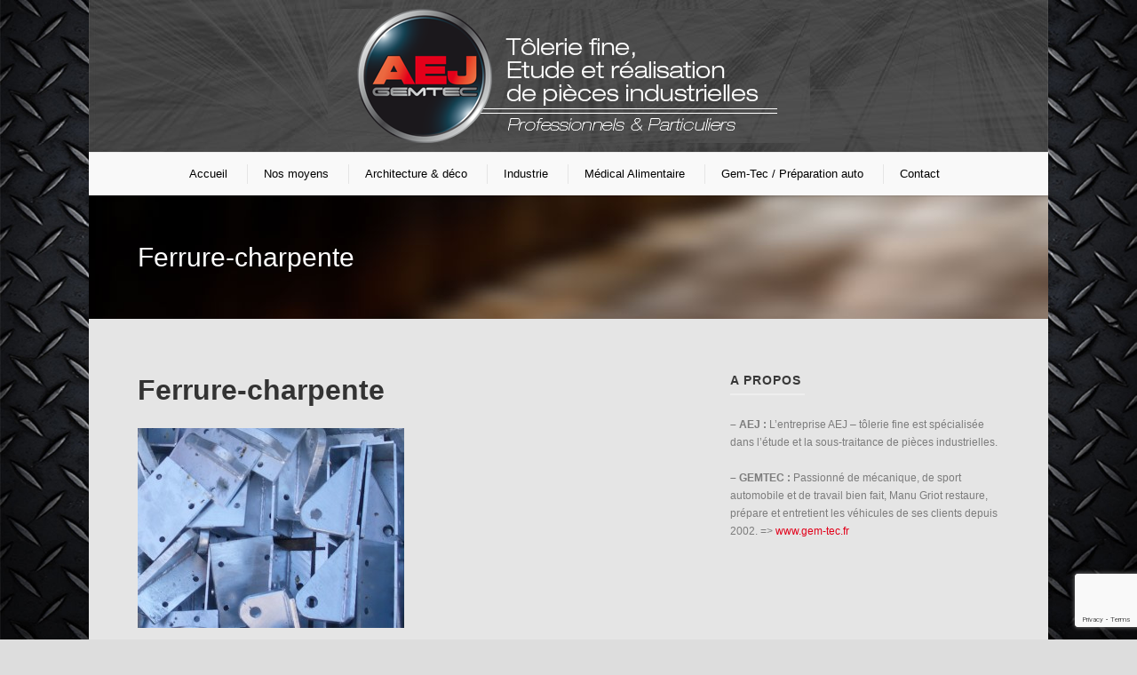

--- FILE ---
content_type: text/html; charset=UTF-8
request_url: https://aej-tolerie.com/?attachment_id=2209
body_size: 12724
content:
<!DOCTYPE html>
<!--[if IE 7]><html class="ie ie7 ltie8 ltie9" lang="fr-FR"><![endif]-->
<!--[if IE 8]><html class="ie ie8 ltie9" lang="fr-FR"><![endif]-->
<!--[if !(IE 7) | !(IE 8)  ]><!-->
<html lang="fr-FR">
<!--<![endif]-->

<head>
	<meta charset="UTF-8" />
	<meta name="viewport" content="width=device-width" />
	<title>AEJ : Tolerie fine, étude et réalisation de pièces industrielles métalliques | Tolerie Annecy  Ferrure-charpente - AEJ : Tolerie fine, étude et réalisation de pièces industrielles métalliques | Tolerie Annecy</title>
	<link rel="pingback" href="https://aej-tolerie.com/xmlrpc.php" />
	
	<meta name='robots' content='index, follow, max-image-preview:large, max-snippet:-1, max-video-preview:-1' />

	<!-- This site is optimized with the Yoast SEO plugin v26.7 - https://yoast.com/wordpress/plugins/seo/ -->
	<link rel="canonical" href="https://aej-tolerie.com/" />
	<meta property="og:locale" content="fr_FR" />
	<meta property="og:type" content="article" />
	<meta property="og:title" content="Ferrure-charpente - AEJ : Tolerie fine, étude et réalisation de pièces industrielles métalliques | Tolerie Annecy" />
	<meta property="og:description" content="Ferrures en acier galvanisée pour assemblage de charpente bois" />
	<meta property="og:url" content="https://aej-tolerie.com/" />
	<meta property="og:site_name" content="AEJ : Tolerie fine, étude et réalisation de pièces industrielles métalliques | Tolerie Annecy" />
	<meta property="article:modified_time" content="2015-09-01T16:03:12+00:00" />
	<meta property="og:image" content="https://aej-tolerie.com" />
	<meta property="og:image:width" content="800" />
	<meta property="og:image:height" content="600" />
	<meta property="og:image:type" content="image/jpeg" />
	<meta name="twitter:card" content="summary_large_image" />
	<script type="application/ld+json" class="yoast-schema-graph">{"@context":"https://schema.org","@graph":[{"@type":"WebPage","@id":"https://aej-tolerie.com/","url":"https://aej-tolerie.com/","name":"Ferrure-charpente - AEJ : Tolerie fine, étude et réalisation de pièces industrielles métalliques | Tolerie Annecy","isPartOf":{"@id":"https://aej-tolerie.com/#website"},"primaryImageOfPage":{"@id":"https://aej-tolerie.com/#primaryimage"},"image":{"@id":"https://aej-tolerie.com/#primaryimage"},"thumbnailUrl":"https://aej-tolerie.com/wp-content/uploads/2015/06/Ferrure-charpente.jpg","datePublished":"2015-09-01T16:02:36+00:00","dateModified":"2015-09-01T16:03:12+00:00","breadcrumb":{"@id":"https://aej-tolerie.com/#breadcrumb"},"inLanguage":"fr-FR","potentialAction":[{"@type":"ReadAction","target":["https://aej-tolerie.com/"]}]},{"@type":"ImageObject","inLanguage":"fr-FR","@id":"https://aej-tolerie.com/#primaryimage","url":"https://aej-tolerie.com/wp-content/uploads/2015/06/Ferrure-charpente.jpg","contentUrl":"https://aej-tolerie.com/wp-content/uploads/2015/06/Ferrure-charpente.jpg","width":800,"height":600,"caption":"Ferrures en acier galvanisée pour assemblage de charpente bois"},{"@type":"BreadcrumbList","@id":"https://aej-tolerie.com/#breadcrumb","itemListElement":[{"@type":"ListItem","position":1,"name":"Accueil","item":"https://aej-tolerie.com/"},{"@type":"ListItem","position":2,"name":"Ferrure-charpente"}]},{"@type":"WebSite","@id":"https://aej-tolerie.com/#website","url":"https://aej-tolerie.com/","name":"AEJ : Tolerie fine, étude et réalisation de pièces industrielles métalliques | Tolerie Annecy","description":"De la pièce unitaire, à la petite et moyenne série, AEJ-Gemtec répond rapidement à tous vos besoins : Industrie, Médical / Alimentaire, Architecture &amp; Déco","publisher":{"@id":"https://aej-tolerie.com/#organization"},"potentialAction":[{"@type":"SearchAction","target":{"@type":"EntryPoint","urlTemplate":"https://aej-tolerie.com/?s={search_term_string}"},"query-input":{"@type":"PropertyValueSpecification","valueRequired":true,"valueName":"search_term_string"}}],"inLanguage":"fr-FR"},{"@type":"Organization","@id":"https://aej-tolerie.com/#organization","name":"AEJ Tôlerie","url":"https://aej-tolerie.com/","logo":{"@type":"ImageObject","inLanguage":"fr-FR","@id":"https://aej-tolerie.com/#/schema/logo/image/","url":"https://aej-tolerie.com/wp-content/uploads/2015/10/logo_aej.png","contentUrl":"https://aej-tolerie.com/wp-content/uploads/2015/10/logo_aej.png","width":543,"height":151,"caption":"AEJ Tôlerie"},"image":{"@id":"https://aej-tolerie.com/#/schema/logo/image/"}}]}</script>
	<!-- / Yoast SEO plugin. -->


<link rel='dns-prefetch' href='//fonts.googleapis.com' />
<link rel="alternate" type="application/rss+xml" title="AEJ : Tolerie fine, étude et réalisation de pièces industrielles métalliques | Tolerie Annecy &raquo; Flux" href="https://aej-tolerie.com/feed/" />
<link rel="alternate" type="application/rss+xml" title="AEJ : Tolerie fine, étude et réalisation de pièces industrielles métalliques | Tolerie Annecy &raquo; Flux des commentaires" href="https://aej-tolerie.com/comments/feed/" />
<link rel="alternate" type="application/rss+xml" title="AEJ : Tolerie fine, étude et réalisation de pièces industrielles métalliques | Tolerie Annecy &raquo; Ferrure-charpente Flux des commentaires" href="https://aej-tolerie.com/?attachment_id=2209/feed/" />
<link rel="alternate" title="oEmbed (JSON)" type="application/json+oembed" href="https://aej-tolerie.com/wp-json/oembed/1.0/embed?url=https%3A%2F%2Faej-tolerie.com%2F%3Fattachment_id%3D2209" />
<link rel="alternate" title="oEmbed (XML)" type="text/xml+oembed" href="https://aej-tolerie.com/wp-json/oembed/1.0/embed?url=https%3A%2F%2Faej-tolerie.com%2F%3Fattachment_id%3D2209&#038;format=xml" />
<style id='wp-img-auto-sizes-contain-inline-css' type='text/css'>
img:is([sizes=auto i],[sizes^="auto," i]){contain-intrinsic-size:3000px 1500px}
/*# sourceURL=wp-img-auto-sizes-contain-inline-css */
</style>
<link rel='stylesheet' id='sbi_styles-css' href='https://aej-tolerie.com/wp-content/plugins/instagram-feed/css/sbi-styles.min.css?ver=6.10.0' type='text/css' media='all' />
<link rel='stylesheet' id='layerslider-css' href='https://aej-tolerie.com/wp-content/plugins/LayerSlider/static/layerslider/css/layerslider.css?ver=6.9.2' type='text/css' media='all' />
<link rel='stylesheet' id='ls-google-fonts-css' href='https://fonts.googleapis.com/css?family=Lato:100,300,regular,700,900%7COpen+Sans:300%7CIndie+Flower:regular%7COswald:300,regular,700&#038;subset=latin%2Clatin-ext' type='text/css' media='all' />
<style id='wp-emoji-styles-inline-css' type='text/css'>

	img.wp-smiley, img.emoji {
		display: inline !important;
		border: none !important;
		box-shadow: none !important;
		height: 1em !important;
		width: 1em !important;
		margin: 0 0.07em !important;
		vertical-align: -0.1em !important;
		background: none !important;
		padding: 0 !important;
	}
/*# sourceURL=wp-emoji-styles-inline-css */
</style>
<style id='wp-block-library-inline-css' type='text/css'>
:root{--wp-block-synced-color:#7a00df;--wp-block-synced-color--rgb:122,0,223;--wp-bound-block-color:var(--wp-block-synced-color);--wp-editor-canvas-background:#ddd;--wp-admin-theme-color:#007cba;--wp-admin-theme-color--rgb:0,124,186;--wp-admin-theme-color-darker-10:#006ba1;--wp-admin-theme-color-darker-10--rgb:0,107,160.5;--wp-admin-theme-color-darker-20:#005a87;--wp-admin-theme-color-darker-20--rgb:0,90,135;--wp-admin-border-width-focus:2px}@media (min-resolution:192dpi){:root{--wp-admin-border-width-focus:1.5px}}.wp-element-button{cursor:pointer}:root .has-very-light-gray-background-color{background-color:#eee}:root .has-very-dark-gray-background-color{background-color:#313131}:root .has-very-light-gray-color{color:#eee}:root .has-very-dark-gray-color{color:#313131}:root .has-vivid-green-cyan-to-vivid-cyan-blue-gradient-background{background:linear-gradient(135deg,#00d084,#0693e3)}:root .has-purple-crush-gradient-background{background:linear-gradient(135deg,#34e2e4,#4721fb 50%,#ab1dfe)}:root .has-hazy-dawn-gradient-background{background:linear-gradient(135deg,#faaca8,#dad0ec)}:root .has-subdued-olive-gradient-background{background:linear-gradient(135deg,#fafae1,#67a671)}:root .has-atomic-cream-gradient-background{background:linear-gradient(135deg,#fdd79a,#004a59)}:root .has-nightshade-gradient-background{background:linear-gradient(135deg,#330968,#31cdcf)}:root .has-midnight-gradient-background{background:linear-gradient(135deg,#020381,#2874fc)}:root{--wp--preset--font-size--normal:16px;--wp--preset--font-size--huge:42px}.has-regular-font-size{font-size:1em}.has-larger-font-size{font-size:2.625em}.has-normal-font-size{font-size:var(--wp--preset--font-size--normal)}.has-huge-font-size{font-size:var(--wp--preset--font-size--huge)}.has-text-align-center{text-align:center}.has-text-align-left{text-align:left}.has-text-align-right{text-align:right}.has-fit-text{white-space:nowrap!important}#end-resizable-editor-section{display:none}.aligncenter{clear:both}.items-justified-left{justify-content:flex-start}.items-justified-center{justify-content:center}.items-justified-right{justify-content:flex-end}.items-justified-space-between{justify-content:space-between}.screen-reader-text{border:0;clip-path:inset(50%);height:1px;margin:-1px;overflow:hidden;padding:0;position:absolute;width:1px;word-wrap:normal!important}.screen-reader-text:focus{background-color:#ddd;clip-path:none;color:#444;display:block;font-size:1em;height:auto;left:5px;line-height:normal;padding:15px 23px 14px;text-decoration:none;top:5px;width:auto;z-index:100000}html :where(.has-border-color){border-style:solid}html :where([style*=border-top-color]){border-top-style:solid}html :where([style*=border-right-color]){border-right-style:solid}html :where([style*=border-bottom-color]){border-bottom-style:solid}html :where([style*=border-left-color]){border-left-style:solid}html :where([style*=border-width]){border-style:solid}html :where([style*=border-top-width]){border-top-style:solid}html :where([style*=border-right-width]){border-right-style:solid}html :where([style*=border-bottom-width]){border-bottom-style:solid}html :where([style*=border-left-width]){border-left-style:solid}html :where(img[class*=wp-image-]){height:auto;max-width:100%}:where(figure){margin:0 0 1em}html :where(.is-position-sticky){--wp-admin--admin-bar--position-offset:var(--wp-admin--admin-bar--height,0px)}@media screen and (max-width:600px){html :where(.is-position-sticky){--wp-admin--admin-bar--position-offset:0px}}

/*# sourceURL=wp-block-library-inline-css */
</style><style id='global-styles-inline-css' type='text/css'>
:root{--wp--preset--aspect-ratio--square: 1;--wp--preset--aspect-ratio--4-3: 4/3;--wp--preset--aspect-ratio--3-4: 3/4;--wp--preset--aspect-ratio--3-2: 3/2;--wp--preset--aspect-ratio--2-3: 2/3;--wp--preset--aspect-ratio--16-9: 16/9;--wp--preset--aspect-ratio--9-16: 9/16;--wp--preset--color--black: #000000;--wp--preset--color--cyan-bluish-gray: #abb8c3;--wp--preset--color--white: #ffffff;--wp--preset--color--pale-pink: #f78da7;--wp--preset--color--vivid-red: #cf2e2e;--wp--preset--color--luminous-vivid-orange: #ff6900;--wp--preset--color--luminous-vivid-amber: #fcb900;--wp--preset--color--light-green-cyan: #7bdcb5;--wp--preset--color--vivid-green-cyan: #00d084;--wp--preset--color--pale-cyan-blue: #8ed1fc;--wp--preset--color--vivid-cyan-blue: #0693e3;--wp--preset--color--vivid-purple: #9b51e0;--wp--preset--gradient--vivid-cyan-blue-to-vivid-purple: linear-gradient(135deg,rgb(6,147,227) 0%,rgb(155,81,224) 100%);--wp--preset--gradient--light-green-cyan-to-vivid-green-cyan: linear-gradient(135deg,rgb(122,220,180) 0%,rgb(0,208,130) 100%);--wp--preset--gradient--luminous-vivid-amber-to-luminous-vivid-orange: linear-gradient(135deg,rgb(252,185,0) 0%,rgb(255,105,0) 100%);--wp--preset--gradient--luminous-vivid-orange-to-vivid-red: linear-gradient(135deg,rgb(255,105,0) 0%,rgb(207,46,46) 100%);--wp--preset--gradient--very-light-gray-to-cyan-bluish-gray: linear-gradient(135deg,rgb(238,238,238) 0%,rgb(169,184,195) 100%);--wp--preset--gradient--cool-to-warm-spectrum: linear-gradient(135deg,rgb(74,234,220) 0%,rgb(151,120,209) 20%,rgb(207,42,186) 40%,rgb(238,44,130) 60%,rgb(251,105,98) 80%,rgb(254,248,76) 100%);--wp--preset--gradient--blush-light-purple: linear-gradient(135deg,rgb(255,206,236) 0%,rgb(152,150,240) 100%);--wp--preset--gradient--blush-bordeaux: linear-gradient(135deg,rgb(254,205,165) 0%,rgb(254,45,45) 50%,rgb(107,0,62) 100%);--wp--preset--gradient--luminous-dusk: linear-gradient(135deg,rgb(255,203,112) 0%,rgb(199,81,192) 50%,rgb(65,88,208) 100%);--wp--preset--gradient--pale-ocean: linear-gradient(135deg,rgb(255,245,203) 0%,rgb(182,227,212) 50%,rgb(51,167,181) 100%);--wp--preset--gradient--electric-grass: linear-gradient(135deg,rgb(202,248,128) 0%,rgb(113,206,126) 100%);--wp--preset--gradient--midnight: linear-gradient(135deg,rgb(2,3,129) 0%,rgb(40,116,252) 100%);--wp--preset--font-size--small: 13px;--wp--preset--font-size--medium: 20px;--wp--preset--font-size--large: 36px;--wp--preset--font-size--x-large: 42px;--wp--preset--spacing--20: 0.44rem;--wp--preset--spacing--30: 0.67rem;--wp--preset--spacing--40: 1rem;--wp--preset--spacing--50: 1.5rem;--wp--preset--spacing--60: 2.25rem;--wp--preset--spacing--70: 3.38rem;--wp--preset--spacing--80: 5.06rem;--wp--preset--shadow--natural: 6px 6px 9px rgba(0, 0, 0, 0.2);--wp--preset--shadow--deep: 12px 12px 50px rgba(0, 0, 0, 0.4);--wp--preset--shadow--sharp: 6px 6px 0px rgba(0, 0, 0, 0.2);--wp--preset--shadow--outlined: 6px 6px 0px -3px rgb(255, 255, 255), 6px 6px rgb(0, 0, 0);--wp--preset--shadow--crisp: 6px 6px 0px rgb(0, 0, 0);}:where(.is-layout-flex){gap: 0.5em;}:where(.is-layout-grid){gap: 0.5em;}body .is-layout-flex{display: flex;}.is-layout-flex{flex-wrap: wrap;align-items: center;}.is-layout-flex > :is(*, div){margin: 0;}body .is-layout-grid{display: grid;}.is-layout-grid > :is(*, div){margin: 0;}:where(.wp-block-columns.is-layout-flex){gap: 2em;}:where(.wp-block-columns.is-layout-grid){gap: 2em;}:where(.wp-block-post-template.is-layout-flex){gap: 1.25em;}:where(.wp-block-post-template.is-layout-grid){gap: 1.25em;}.has-black-color{color: var(--wp--preset--color--black) !important;}.has-cyan-bluish-gray-color{color: var(--wp--preset--color--cyan-bluish-gray) !important;}.has-white-color{color: var(--wp--preset--color--white) !important;}.has-pale-pink-color{color: var(--wp--preset--color--pale-pink) !important;}.has-vivid-red-color{color: var(--wp--preset--color--vivid-red) !important;}.has-luminous-vivid-orange-color{color: var(--wp--preset--color--luminous-vivid-orange) !important;}.has-luminous-vivid-amber-color{color: var(--wp--preset--color--luminous-vivid-amber) !important;}.has-light-green-cyan-color{color: var(--wp--preset--color--light-green-cyan) !important;}.has-vivid-green-cyan-color{color: var(--wp--preset--color--vivid-green-cyan) !important;}.has-pale-cyan-blue-color{color: var(--wp--preset--color--pale-cyan-blue) !important;}.has-vivid-cyan-blue-color{color: var(--wp--preset--color--vivid-cyan-blue) !important;}.has-vivid-purple-color{color: var(--wp--preset--color--vivid-purple) !important;}.has-black-background-color{background-color: var(--wp--preset--color--black) !important;}.has-cyan-bluish-gray-background-color{background-color: var(--wp--preset--color--cyan-bluish-gray) !important;}.has-white-background-color{background-color: var(--wp--preset--color--white) !important;}.has-pale-pink-background-color{background-color: var(--wp--preset--color--pale-pink) !important;}.has-vivid-red-background-color{background-color: var(--wp--preset--color--vivid-red) !important;}.has-luminous-vivid-orange-background-color{background-color: var(--wp--preset--color--luminous-vivid-orange) !important;}.has-luminous-vivid-amber-background-color{background-color: var(--wp--preset--color--luminous-vivid-amber) !important;}.has-light-green-cyan-background-color{background-color: var(--wp--preset--color--light-green-cyan) !important;}.has-vivid-green-cyan-background-color{background-color: var(--wp--preset--color--vivid-green-cyan) !important;}.has-pale-cyan-blue-background-color{background-color: var(--wp--preset--color--pale-cyan-blue) !important;}.has-vivid-cyan-blue-background-color{background-color: var(--wp--preset--color--vivid-cyan-blue) !important;}.has-vivid-purple-background-color{background-color: var(--wp--preset--color--vivid-purple) !important;}.has-black-border-color{border-color: var(--wp--preset--color--black) !important;}.has-cyan-bluish-gray-border-color{border-color: var(--wp--preset--color--cyan-bluish-gray) !important;}.has-white-border-color{border-color: var(--wp--preset--color--white) !important;}.has-pale-pink-border-color{border-color: var(--wp--preset--color--pale-pink) !important;}.has-vivid-red-border-color{border-color: var(--wp--preset--color--vivid-red) !important;}.has-luminous-vivid-orange-border-color{border-color: var(--wp--preset--color--luminous-vivid-orange) !important;}.has-luminous-vivid-amber-border-color{border-color: var(--wp--preset--color--luminous-vivid-amber) !important;}.has-light-green-cyan-border-color{border-color: var(--wp--preset--color--light-green-cyan) !important;}.has-vivid-green-cyan-border-color{border-color: var(--wp--preset--color--vivid-green-cyan) !important;}.has-pale-cyan-blue-border-color{border-color: var(--wp--preset--color--pale-cyan-blue) !important;}.has-vivid-cyan-blue-border-color{border-color: var(--wp--preset--color--vivid-cyan-blue) !important;}.has-vivid-purple-border-color{border-color: var(--wp--preset--color--vivid-purple) !important;}.has-vivid-cyan-blue-to-vivid-purple-gradient-background{background: var(--wp--preset--gradient--vivid-cyan-blue-to-vivid-purple) !important;}.has-light-green-cyan-to-vivid-green-cyan-gradient-background{background: var(--wp--preset--gradient--light-green-cyan-to-vivid-green-cyan) !important;}.has-luminous-vivid-amber-to-luminous-vivid-orange-gradient-background{background: var(--wp--preset--gradient--luminous-vivid-amber-to-luminous-vivid-orange) !important;}.has-luminous-vivid-orange-to-vivid-red-gradient-background{background: var(--wp--preset--gradient--luminous-vivid-orange-to-vivid-red) !important;}.has-very-light-gray-to-cyan-bluish-gray-gradient-background{background: var(--wp--preset--gradient--very-light-gray-to-cyan-bluish-gray) !important;}.has-cool-to-warm-spectrum-gradient-background{background: var(--wp--preset--gradient--cool-to-warm-spectrum) !important;}.has-blush-light-purple-gradient-background{background: var(--wp--preset--gradient--blush-light-purple) !important;}.has-blush-bordeaux-gradient-background{background: var(--wp--preset--gradient--blush-bordeaux) !important;}.has-luminous-dusk-gradient-background{background: var(--wp--preset--gradient--luminous-dusk) !important;}.has-pale-ocean-gradient-background{background: var(--wp--preset--gradient--pale-ocean) !important;}.has-electric-grass-gradient-background{background: var(--wp--preset--gradient--electric-grass) !important;}.has-midnight-gradient-background{background: var(--wp--preset--gradient--midnight) !important;}.has-small-font-size{font-size: var(--wp--preset--font-size--small) !important;}.has-medium-font-size{font-size: var(--wp--preset--font-size--medium) !important;}.has-large-font-size{font-size: var(--wp--preset--font-size--large) !important;}.has-x-large-font-size{font-size: var(--wp--preset--font-size--x-large) !important;}
/*# sourceURL=global-styles-inline-css */
</style>

<style id='classic-theme-styles-inline-css' type='text/css'>
/*! This file is auto-generated */
.wp-block-button__link{color:#fff;background-color:#32373c;border-radius:9999px;box-shadow:none;text-decoration:none;padding:calc(.667em + 2px) calc(1.333em + 2px);font-size:1.125em}.wp-block-file__button{background:#32373c;color:#fff;text-decoration:none}
/*# sourceURL=/wp-includes/css/classic-themes.min.css */
</style>
<link rel='stylesheet' id='foobox-free-min-css' href='https://aej-tolerie.com/wp-content/plugins/foobox-image-lightbox/free/css/foobox.free.min.css?ver=2.7.35' type='text/css' media='all' />
<link rel='stylesheet' id='contact-form-7-css' href='https://aej-tolerie.com/wp-content/plugins/contact-form-7/includes/css/styles.css?ver=6.1.4' type='text/css' media='all' />
<link rel='stylesheet' id='style-css' href='https://aej-tolerie.com/wp-content/themes/flawless/style.css?ver=6.9' type='text/css' media='all' />
<link rel='stylesheet' id='superfish-css' href='https://aej-tolerie.com/wp-content/themes/flawless/plugins/superfish/css/superfish.css?ver=6.9' type='text/css' media='all' />
<link rel='stylesheet' id='dlmenu-css' href='https://aej-tolerie.com/wp-content/themes/flawless/plugins/dl-menu/component.css?ver=6.9' type='text/css' media='all' />
<link rel='stylesheet' id='font-awesome-css' href='https://aej-tolerie.com/wp-content/themes/flawless/plugins/font-awesome/css/font-awesome.min.css?ver=6.9' type='text/css' media='all' />
<link rel='stylesheet' id='jquery-fancybox-css' href='https://aej-tolerie.com/wp-content/themes/flawless/plugins/fancybox/jquery.fancybox.css?ver=6.9' type='text/css' media='all' />
<link rel='stylesheet' id='goodlayers-flexslider-css' href='https://aej-tolerie.com/wp-content/themes/flawless/plugins/flexslider/flexslider.css?ver=6.9' type='text/css' media='all' />
<link rel='stylesheet' id='style-responsive-css' href='https://aej-tolerie.com/wp-content/themes/flawless/stylesheet/style-responsive.css?ver=6.9' type='text/css' media='all' />
<link rel='stylesheet' id='style-custom-css' href='https://aej-tolerie.com/wp-content/themes/flawless/stylesheet/style-custom.css?ver=6.9' type='text/css' media='all' />
<!--n2css--><!--n2js--><script type="text/javascript" id="layerslider-greensock-js-extra">
/* <![CDATA[ */
var LS_Meta = {"v":"6.9.2"};
//# sourceURL=layerslider-greensock-js-extra
/* ]]> */
</script>
<script type="text/javascript" src="https://aej-tolerie.com/wp-content/plugins/LayerSlider/static/layerslider/js/greensock.js?ver=1.19.0" id="layerslider-greensock-js"></script>
<script type="text/javascript" src="https://aej-tolerie.com/wp-includes/js/jquery/jquery.min.js?ver=3.7.1" id="jquery-core-js"></script>
<script type="text/javascript" src="https://aej-tolerie.com/wp-includes/js/jquery/jquery-migrate.min.js?ver=3.4.1" id="jquery-migrate-js"></script>
<script type="text/javascript" src="https://aej-tolerie.com/wp-content/plugins/LayerSlider/static/layerslider/js/layerslider.kreaturamedia.jquery.js?ver=6.9.2" id="layerslider-js"></script>
<script type="text/javascript" src="https://aej-tolerie.com/wp-content/plugins/LayerSlider/static/layerslider/js/layerslider.transitions.js?ver=6.9.2" id="layerslider-transitions-js"></script>
<script type="text/javascript" id="foobox-free-min-js-before">
/* <![CDATA[ */
/* Run FooBox FREE (v2.7.35) */
var FOOBOX = window.FOOBOX = {
	ready: true,
	disableOthers: false,
	o: {wordpress: { enabled: true }, countMessage:'image %index of %total', captions: { dataTitle: ["captionTitle","title"], dataDesc: ["captionDesc","description"] }, rel: '', excludes:'.fbx-link,.nofoobox,.nolightbox,a[href*="pinterest.com/pin/create/button/"]', affiliate : { enabled: false }},
	selectors: [
		".foogallery-container.foogallery-lightbox-foobox", ".foogallery-container.foogallery-lightbox-foobox-free", ".gallery", ".wp-block-gallery", ".wp-caption", ".wp-block-image", "a:has(img[class*=wp-image-])", ".foobox"
	],
	pre: function( $ ){
		// Custom JavaScript (Pre)
		
	},
	post: function( $ ){
		// Custom JavaScript (Post)
		
		// Custom Captions Code
		
	},
	custom: function( $ ){
		// Custom Extra JS
		
	}
};
//# sourceURL=foobox-free-min-js-before
/* ]]> */
</script>
<script type="text/javascript" src="https://aej-tolerie.com/wp-content/plugins/foobox-image-lightbox/free/js/foobox.free.min.js?ver=2.7.35" id="foobox-free-min-js"></script>
<meta name="generator" content="Powered by LayerSlider 6.9.2 - Multi-Purpose, Responsive, Parallax, Mobile-Friendly Slider Plugin for WordPress." />
<!-- LayerSlider updates and docs at: https://layerslider.kreaturamedia.com -->
<link rel="https://api.w.org/" href="https://aej-tolerie.com/wp-json/" /><link rel="alternate" title="JSON" type="application/json" href="https://aej-tolerie.com/wp-json/wp/v2/media/2209" /><link rel="EditURI" type="application/rsd+xml" title="RSD" href="https://aej-tolerie.com/xmlrpc.php?rsd" />
<meta name="generator" content="WordPress 6.9" />
<link rel='shortlink' href='https://aej-tolerie.com/?p=2209' />
<link rel="shortcut icon" href="https://aej-tolerie.com/wp-content/uploads/2015/05/favicon.ico" type="image/x-icon" /><script>
  (function(i,s,o,g,r,a,m){i['GoogleAnalyticsObject']=r;i[r]=i[r]||function(){
  (i[r].q=i[r].q||[]).push(arguments)},i[r].l=1*new Date();a=s.createElement(o),
  m=s.getElementsByTagName(o)[0];a.async=1;a.src=g;m.parentNode.insertBefore(a,m)
  })(window,document,'script','//www.google-analytics.com/analytics.js','ga');

  ga('create', 'UA-265251-74', 'auto');
  ga('send', 'pageview');

</script><!-- load the script for older ie version -->
<!--[if lt IE 9]>
<script src="https://aej-tolerie.com/wp-content/themes/flawless/javascript/html5.js" type="text/javascript"></script>
<script src="https://aej-tolerie.com/wp-content/themes/flawless/plugins/easy-pie-chart/excanvas.js" type="text/javascript"></script>
<![endif]-->
<!-- Instagram Feed CSS -->
<style type="text/css">
#sb_instagram img { opacity: 1 !important; }
</style>
<link rel="icon" href="https://aej-tolerie.com/wp-content/uploads/2015/05/cropped-logo_aej_gemtec7-32x32.png" sizes="32x32" />
<link rel="icon" href="https://aej-tolerie.com/wp-content/uploads/2015/05/cropped-logo_aej_gemtec7-192x192.png" sizes="192x192" />
<link rel="apple-touch-icon" href="https://aej-tolerie.com/wp-content/uploads/2015/05/cropped-logo_aej_gemtec7-180x180.png" />
<meta name="msapplication-TileImage" content="https://aej-tolerie.com/wp-content/uploads/2015/05/cropped-logo_aej_gemtec7-270x270.png" />
</head>

<body data-rsssl=1 class="attachment wp-singular attachment-template-default single single-attachment postid-2209 attachmentid-2209 attachment-jpeg wp-theme-flawless">
<img class="gdlr-full-boxed-background" src="https://aej-tolerie.com/wp-content/uploads/2015/05/bgd_tole.jpg" alt="" /><div class="body-wrapper gdlr-boxed-style">
		<header class="gdlr-header-wrapper gdlr-header-style-2 gdlr-centered float-menu">

		<!-- top navigation -->
				
		<div class="gdlr-header-substitute">
			<div class="gdlr-header-inner">
				<div class="gdlr-header-container container">
					<!-- logo -->
					<div class="gdlr-logo">
												<a href="https://aej-tolerie.com" >
							<img src="https://aej-tolerie.com/wp-content/uploads/2015/10/logo_aej.png" alt="" width="543" height="151" />						
						</a>
											</div>

					<div class="gdlr-responsive-navigation dl-menuwrapper" id="gdlr-responsive-navigation" ><button class="dl-trigger">Open Menu</button><ul id="menu-main-menu" class="dl-menu gdlr-main-mobile-menu"><li id="menu-item-1970" class="menu-item menu-item-type-post_type menu-item-object-page menu-item-home menu-item-1970"><a href="https://aej-tolerie.com/">Accueil</a></li>
<li id="menu-item-2213" class="menu-item menu-item-type-post_type menu-item-object-page menu-item-2213"><a href="https://aej-tolerie.com/nos-moyens-tolerie-serrurerie-chaudronnerie/">Nos moyens</a></li>
<li id="menu-item-2119" class="menu-item menu-item-type-post_type menu-item-object-page menu-item-2119"><a href="https://aej-tolerie.com/architecture-decoration/">Architecture &#038; déco</a></li>
<li id="menu-item-2121" class="menu-item menu-item-type-post_type menu-item-object-page menu-item-2121"><a href="https://aej-tolerie.com/industrie/">Industrie</a></li>
<li id="menu-item-2120" class="menu-item menu-item-type-post_type menu-item-object-page menu-item-2120"><a href="https://aej-tolerie.com/medical-alimentaire/">Médical Alimentaire</a></li>
<li id="menu-item-2419" class="menu-item menu-item-type-custom menu-item-object-custom menu-item-2419"><a target="_blank" href="https://gem-tec.fr/">Gem-Tec / Préparation auto</a></li>
<li id="menu-item-2122" class="menu-item menu-item-type-post_type menu-item-object-page menu-item-2122"><a href="https://aej-tolerie.com/contactez-nous/">Contact</a></li>
</ul></div>					
					<div class="clear"></div>
				</div>
			</div>
		</div>
		
		<div class="gdlr-navigation-substitute"><div class="gdlr-navigation-wrapper gdlr-style-2 gdlr-centered"><div class="gdlr-navigation-container container"><div class="gdlr-navigation-slide-bar"></div><nav class="gdlr-navigation" id="gdlr-main-navigation" role="navigation"><ul id="menu-main-menu-1" class="sf-menu gdlr-main-menu"><li  class="menu-item menu-item-type-post_type menu-item-object-page menu-item-home menu-item-1970menu-item menu-item-type-post_type menu-item-object-page menu-item-home menu-item-1970 gdlr-normal-menu"><a href="https://aej-tolerie.com/">Accueil</a></li>
<li  class="menu-item menu-item-type-post_type menu-item-object-page menu-item-2213menu-item menu-item-type-post_type menu-item-object-page menu-item-2213 gdlr-normal-menu"><a href="https://aej-tolerie.com/nos-moyens-tolerie-serrurerie-chaudronnerie/">Nos moyens</a></li>
<li  class="menu-item menu-item-type-post_type menu-item-object-page menu-item-2119menu-item menu-item-type-post_type menu-item-object-page menu-item-2119 gdlr-normal-menu"><a href="https://aej-tolerie.com/architecture-decoration/">Architecture &#038; déco</a></li>
<li  class="menu-item menu-item-type-post_type menu-item-object-page menu-item-2121menu-item menu-item-type-post_type menu-item-object-page menu-item-2121 gdlr-normal-menu"><a href="https://aej-tolerie.com/industrie/">Industrie</a></li>
<li  class="menu-item menu-item-type-post_type menu-item-object-page menu-item-2120menu-item menu-item-type-post_type menu-item-object-page menu-item-2120 gdlr-normal-menu"><a href="https://aej-tolerie.com/medical-alimentaire/">Médical Alimentaire</a></li>
<li  class="menu-item menu-item-type-custom menu-item-object-custom menu-item-2419menu-item menu-item-type-custom menu-item-object-custom menu-item-2419 gdlr-normal-menu"><a target="_blank" href="https://gem-tec.fr/">Gem-Tec / Préparation auto</a></li>
<li  class="menu-item menu-item-type-post_type menu-item-object-page menu-item-2122menu-item menu-item-type-post_type menu-item-object-page menu-item-2122 gdlr-normal-menu"><a href="https://aej-tolerie.com/contactez-nous/">Contact</a></li>
</ul></nav><div class="clear"></div></div></div></div>		<div class="clear"></div>
		
			<div class="gdlr-page-title-wrapper"   >
			<div class="gdlr-page-title-container container" >
				<h1 class="gdlr-page-title">Ferrure-charpente</h1>
							</div>	
		</div>	
		<!-- is search -->	</header>
		<div class="content-wrapper"><div class="gdlr-content">

		<div class="with-sidebar-wrapper">
		<div class="with-sidebar-container container">
			<div class="with-sidebar-left eight columns">
				<div class="with-sidebar-content twelve columns">
					<div class="gdlr-item gdlr-blog-full gdlr-item-start-content">
										
						<!-- get the content based on post format -->
						
<article id="post-2209" class="post-2209 attachment type-attachment status-inherit hentry">
	<div class="gdlr-standard-style">
		<header class="post-header">
					
			
			
							<h1 class="gdlr-blog-title">Ferrure-charpente</h1>
				
			<div class="clear"></div>
		</header><!-- entry-header -->

		<div class="gdlr-blog-content"><p class="attachment"><a href='https://aej-tolerie.com/wp-content/uploads/2015/06/Ferrure-charpente.jpg'><img fetchpriority="high" decoding="async" width="300" height="225" src="https://aej-tolerie.com/wp-content/uploads/2015/06/Ferrure-charpente-300x225.jpg" class="attachment-medium size-medium" alt="" srcset="https://aej-tolerie.com/wp-content/uploads/2015/06/Ferrure-charpente-300x225.jpg 300w, https://aej-tolerie.com/wp-content/uploads/2015/06/Ferrure-charpente-400x300.jpg 400w, https://aej-tolerie.com/wp-content/uploads/2015/06/Ferrure-charpente.jpg 800w" sizes="(max-width: 300px) 100vw, 300px" /></a></p>
</div>		
				<div class="gdlr-single-blog-tag">
					</div>
			</div>
</article><!-- #post -->						
												
						<nav class="gdlr-single-nav">
							<div class="previous-nav"><a href="https://aej-tolerie.com/?foogallery=industrie" rel="prev"><i class="icon-angle-left"></i><span>Industrie</span></a></div>														<div class="clear"></div>
						</nav><!-- .nav-single -->

						<!-- abou author section -->
													<div class="gdlr-post-author">
							<h3 class="post-author-title" >About Post Author</h3>
							<div class="post-author-avartar"><img alt='' src='https://secure.gravatar.com/avatar/382abd361e9c1d026edf11d3ff7cdb90c990dcd5f65dd828733bb040f4afd626?s=90&#038;d=mm&#038;r=g' srcset='https://secure.gravatar.com/avatar/382abd361e9c1d026edf11d3ff7cdb90c990dcd5f65dd828733bb040f4afd626?s=180&#038;d=mm&#038;r=g 2x' class='avatar avatar-90 photo' height='90' width='90' decoding='async'/></div>
							<div class="post-author-content">
							<h4 class="post-author"><a href="https://aej-tolerie.com/author/manu/" title="Articles par Manu Griot" rel="author">Manu Griot</a></h4>
														</div>
							<div class="clear"></div>
							</div>
												

						
<div id="comments" class="gdlr-comments-area">

	<div id="respond" class="comment-respond">
		<h3 id="reply-title" class="comment-reply-title">Leave a Reply <small><a rel="nofollow" id="cancel-comment-reply-link" href="/?attachment_id=2209#respond" style="display:none;">Cancel Reply</a></small></h3><p class="must-log-in">You must be <a href="https://aej-tolerie.com/wp-login.php?redirect_to=https%3A%2F%2Faej-tolerie.com%2F%3Fattachment_id%3D2209">logged in</a> to post a comment.</p>	</div><!-- #respond -->
	</div><!-- gdlr-comment-area -->		
						
										</div>
				</div>
				
				<div class="clear"></div>
			</div>
			
<div class="gdlr-sidebar gdlr-right-sidebar four columns">
	<div class="gdlr-item-start-content sidebar-right-item" >
	<div id="text-3" class="widget widget_text gdlr-item gdlr-widget"><h3 class="gdlr-widget-title">A propos </h3><div class="clear"></div>			<div class="textwidget"><p><strong>– AEJ :</strong>  L’entreprise AEJ – tôlerie fine est spécialisée dans l’étude et la sous-traitance de pièces industrielles.</p>
<p><strong>– GEMTEC :</strong> Passionné de mécanique, de sport automobile et de travail bien fait, Manu Griot restaure, prépare et entretient les véhicules de ses clients depuis 2002. => <a href="http://www.gem-tec.fr">www.gem-tec.fr</a></p>
</div>
		</div>	</div>
</div>
			<div class="clear"></div>
		</div>				
	</div>				

</div><!-- gdlr-content -->
		<div class="clear" ></div>
	</div><!-- content wrapper -->

		
	<footer class="footer-wrapper" >
				<div class="footer-container container">
										<div class="footer-column four columns" id="footer-widget-1" >
					<div id="text-3" class="widget widget_text gdlr-item gdlr-widget"><h3 class="gdlr-widget-title">A propos </h3><div class="clear"></div>			<div class="textwidget"><p><strong>– AEJ :</strong>  L’entreprise AEJ – tôlerie fine est spécialisée dans l’étude et la sous-traitance de pièces industrielles.</p>
<p><strong>– GEMTEC :</strong> Passionné de mécanique, de sport automobile et de travail bien fait, Manu Griot restaure, prépare et entretient les véhicules de ses clients depuis 2002. => <a href="http://www.gem-tec.fr">www.gem-tec.fr</a></p>
</div>
		</div>				</div>
										<div class="footer-column four columns" id="footer-widget-2" >
					<div id="text-2" class="widget widget_text gdlr-item gdlr-widget"><h3 class="gdlr-widget-title">Contact</h3><div class="clear"></div>			<div class="textwidget"><p>AEJ – Tôlerie Fine<br />
ZAE Les Césardes, 5 rue Gustave Eiffel,<br />
74600 SEYNOD<br />
Tél : +33(0)4 50 69 32 80<br />
Fax : +33(0)4 50 69 35 85<br />
Site internet : <a href="https://www.aej-tolerie.com ">www.aej-tolerie.com </a><br />
<iframe src="https://www.google.com/maps/embed?pb=!1m18!1m12!1m3!1d6716.84261765213!2d6.074754838151167!3d45.88518864340523!2m3!1f0!2f0!3f0!3m2!1i1024!2i768!4f13.1!3m3!1m2!1s0x478b9ad7f0ad6459%3A0xb430c14e853742a6!2s5+Rue+Gustave+Eiffel%2C+74600+Seynod!5e1!3m2!1sfr!2sfr!4v1432717714456" width="100%" frameborder="0" style="border:0"></iframe></p>
</div>
		</div>				</div>
										<div class="footer-column four columns" id="footer-widget-3" >
					<div id="nav_menu-2" class="widget widget_nav_menu gdlr-item gdlr-widget"><h3 class="gdlr-widget-title">Menu rapide</h3><div class="clear"></div><div class="menu-main-menu-container"><ul id="menu-main-menu-2" class="menu"><li class="menu-item menu-item-type-post_type menu-item-object-page menu-item-home menu-item-1970"><a href="https://aej-tolerie.com/">Accueil</a></li>
<li class="menu-item menu-item-type-post_type menu-item-object-page menu-item-2213"><a href="https://aej-tolerie.com/nos-moyens-tolerie-serrurerie-chaudronnerie/">Nos moyens</a></li>
<li class="menu-item menu-item-type-post_type menu-item-object-page menu-item-2119"><a href="https://aej-tolerie.com/architecture-decoration/">Architecture &#038; déco</a></li>
<li class="menu-item menu-item-type-post_type menu-item-object-page menu-item-2121"><a href="https://aej-tolerie.com/industrie/">Industrie</a></li>
<li class="menu-item menu-item-type-post_type menu-item-object-page menu-item-2120"><a href="https://aej-tolerie.com/medical-alimentaire/">Médical Alimentaire</a></li>
<li class="menu-item menu-item-type-custom menu-item-object-custom menu-item-2419"><a target="_blank" href="https://gem-tec.fr/">Gem-Tec / Préparation auto</a></li>
<li class="menu-item menu-item-type-post_type menu-item-object-page menu-item-2122"><a href="https://aej-tolerie.com/contactez-nous/">Contact</a></li>
</ul></div></div>				</div>
									<div class="clear"></div>
		</div>
				
				<div class="copyright-wrapper">
			<div class="copyright-container container">
				<div class="copyright-left">
					© AEJ-GEMTEC | www.aej-tolerie.com				</div>
				<div class="copyright-right">
					<a href="/mentions-legales">Mentions légales</a>				</div>
				<div class="clear"></div>
			</div>
		</div>
			</footer>
	</div> <!-- body-wrapper -->
<script type="speculationrules">
{"prefetch":[{"source":"document","where":{"and":[{"href_matches":"/*"},{"not":{"href_matches":["/wp-*.php","/wp-admin/*","/wp-content/uploads/*","/wp-content/*","/wp-content/plugins/*","/wp-content/themes/flawless/*","/*\\?(.+)"]}},{"not":{"selector_matches":"a[rel~=\"nofollow\"]"}},{"not":{"selector_matches":".no-prefetch, .no-prefetch a"}}]},"eagerness":"conservative"}]}
</script>
<script type="text/javascript"></script><!-- Instagram Feed JS -->
<script type="text/javascript">
var sbiajaxurl = "https://aej-tolerie.com/wp-admin/admin-ajax.php";
</script>
<script type="text/javascript" src="https://aej-tolerie.com/wp-includes/js/dist/hooks.min.js?ver=dd5603f07f9220ed27f1" id="wp-hooks-js"></script>
<script type="text/javascript" src="https://aej-tolerie.com/wp-includes/js/dist/i18n.min.js?ver=c26c3dc7bed366793375" id="wp-i18n-js"></script>
<script type="text/javascript" id="wp-i18n-js-after">
/* <![CDATA[ */
wp.i18n.setLocaleData( { 'text direction\u0004ltr': [ 'ltr' ] } );
//# sourceURL=wp-i18n-js-after
/* ]]> */
</script>
<script type="text/javascript" src="https://aej-tolerie.com/wp-content/plugins/contact-form-7/includes/swv/js/index.js?ver=6.1.4" id="swv-js"></script>
<script type="text/javascript" id="contact-form-7-js-translations">
/* <![CDATA[ */
( function( domain, translations ) {
	var localeData = translations.locale_data[ domain ] || translations.locale_data.messages;
	localeData[""].domain = domain;
	wp.i18n.setLocaleData( localeData, domain );
} )( "contact-form-7", {"translation-revision-date":"2025-02-06 12:02:14+0000","generator":"GlotPress\/4.0.1","domain":"messages","locale_data":{"messages":{"":{"domain":"messages","plural-forms":"nplurals=2; plural=n > 1;","lang":"fr"},"This contact form is placed in the wrong place.":["Ce formulaire de contact est plac\u00e9 dans un mauvais endroit."],"Error:":["Erreur\u00a0:"]}},"comment":{"reference":"includes\/js\/index.js"}} );
//# sourceURL=contact-form-7-js-translations
/* ]]> */
</script>
<script type="text/javascript" id="contact-form-7-js-before">
/* <![CDATA[ */
var wpcf7 = {
    "api": {
        "root": "https:\/\/aej-tolerie.com\/wp-json\/",
        "namespace": "contact-form-7\/v1"
    }
};
//# sourceURL=contact-form-7-js-before
/* ]]> */
</script>
<script type="text/javascript" src="https://aej-tolerie.com/wp-content/plugins/contact-form-7/includes/js/index.js?ver=6.1.4" id="contact-form-7-js"></script>
<script type="text/javascript" src="https://aej-tolerie.com/wp-content/themes/flawless/plugins/superfish/js/superfish.js?ver=1.0" id="superfish-js"></script>
<script type="text/javascript" src="https://aej-tolerie.com/wp-includes/js/hoverIntent.min.js?ver=1.10.2" id="hoverIntent-js"></script>
<script type="text/javascript" src="https://aej-tolerie.com/wp-content/themes/flawless/plugins/dl-menu/modernizr.custom.js?ver=1.0" id="modernizr-js"></script>
<script type="text/javascript" src="https://aej-tolerie.com/wp-content/themes/flawless/plugins/dl-menu/jquery.dlmenu.js?ver=1.0" id="dlmenu-js"></script>
<script type="text/javascript" src="https://aej-tolerie.com/wp-content/themes/flawless/plugins/jquery.easing.js?ver=1.0" id="jquery-easing-js"></script>
<script type="text/javascript" src="https://aej-tolerie.com/wp-content/themes/flawless/plugins/fancybox/jquery.fancybox.pack.js?ver=1.0" id="jquery-fancybox-js"></script>
<script type="text/javascript" src="https://aej-tolerie.com/wp-content/themes/flawless/plugins/fancybox/helpers/jquery.fancybox-media.js?ver=1.0" id="jquery-fancybox-media-js"></script>
<script type="text/javascript" src="https://aej-tolerie.com/wp-content/themes/flawless/plugins/fancybox/helpers/jquery.fancybox-thumbs.js?ver=1.0" id="jquery-fancybox-thumbs-js"></script>
<script type="text/javascript" src="https://aej-tolerie.com/wp-content/themes/flawless/plugins/flexslider/jquery.flexslider.js?ver=1.0" id="goodlayers-flexslider-js"></script>
<script type="text/javascript" src="https://aej-tolerie.com/wp-content/themes/flawless/javascript/gdlr-script.js?ver=1.0" id="gdlr-script-js"></script>
<script type="text/javascript" src="https://aej-tolerie.com/wp-includes/js/comment-reply.min.js?ver=6.9" id="comment-reply-js" async="async" data-wp-strategy="async" fetchpriority="low"></script>
<script type="text/javascript" src="https://www.google.com/recaptcha/api.js?render=6Leg8IgUAAAAAD6X2lkGYBFSBTbqZJGO8lPDfYLS&amp;ver=3.0" id="google-recaptcha-js"></script>
<script type="text/javascript" src="https://aej-tolerie.com/wp-includes/js/dist/vendor/wp-polyfill.min.js?ver=3.15.0" id="wp-polyfill-js"></script>
<script type="text/javascript" id="wpcf7-recaptcha-js-before">
/* <![CDATA[ */
var wpcf7_recaptcha = {
    "sitekey": "6Leg8IgUAAAAAD6X2lkGYBFSBTbqZJGO8lPDfYLS",
    "actions": {
        "homepage": "homepage",
        "contactform": "contactform"
    }
};
//# sourceURL=wpcf7-recaptcha-js-before
/* ]]> */
</script>
<script type="text/javascript" src="https://aej-tolerie.com/wp-content/plugins/contact-form-7/modules/recaptcha/index.js?ver=6.1.4" id="wpcf7-recaptcha-js"></script>
<script id="wp-emoji-settings" type="application/json">
{"baseUrl":"https://s.w.org/images/core/emoji/17.0.2/72x72/","ext":".png","svgUrl":"https://s.w.org/images/core/emoji/17.0.2/svg/","svgExt":".svg","source":{"concatemoji":"https://aej-tolerie.com/wp-includes/js/wp-emoji-release.min.js?ver=6.9"}}
</script>
<script type="module">
/* <![CDATA[ */
/*! This file is auto-generated */
const a=JSON.parse(document.getElementById("wp-emoji-settings").textContent),o=(window._wpemojiSettings=a,"wpEmojiSettingsSupports"),s=["flag","emoji"];function i(e){try{var t={supportTests:e,timestamp:(new Date).valueOf()};sessionStorage.setItem(o,JSON.stringify(t))}catch(e){}}function c(e,t,n){e.clearRect(0,0,e.canvas.width,e.canvas.height),e.fillText(t,0,0);t=new Uint32Array(e.getImageData(0,0,e.canvas.width,e.canvas.height).data);e.clearRect(0,0,e.canvas.width,e.canvas.height),e.fillText(n,0,0);const a=new Uint32Array(e.getImageData(0,0,e.canvas.width,e.canvas.height).data);return t.every((e,t)=>e===a[t])}function p(e,t){e.clearRect(0,0,e.canvas.width,e.canvas.height),e.fillText(t,0,0);var n=e.getImageData(16,16,1,1);for(let e=0;e<n.data.length;e++)if(0!==n.data[e])return!1;return!0}function u(e,t,n,a){switch(t){case"flag":return n(e,"\ud83c\udff3\ufe0f\u200d\u26a7\ufe0f","\ud83c\udff3\ufe0f\u200b\u26a7\ufe0f")?!1:!n(e,"\ud83c\udde8\ud83c\uddf6","\ud83c\udde8\u200b\ud83c\uddf6")&&!n(e,"\ud83c\udff4\udb40\udc67\udb40\udc62\udb40\udc65\udb40\udc6e\udb40\udc67\udb40\udc7f","\ud83c\udff4\u200b\udb40\udc67\u200b\udb40\udc62\u200b\udb40\udc65\u200b\udb40\udc6e\u200b\udb40\udc67\u200b\udb40\udc7f");case"emoji":return!a(e,"\ud83e\u1fac8")}return!1}function f(e,t,n,a){let r;const o=(r="undefined"!=typeof WorkerGlobalScope&&self instanceof WorkerGlobalScope?new OffscreenCanvas(300,150):document.createElement("canvas")).getContext("2d",{willReadFrequently:!0}),s=(o.textBaseline="top",o.font="600 32px Arial",{});return e.forEach(e=>{s[e]=t(o,e,n,a)}),s}function r(e){var t=document.createElement("script");t.src=e,t.defer=!0,document.head.appendChild(t)}a.supports={everything:!0,everythingExceptFlag:!0},new Promise(t=>{let n=function(){try{var e=JSON.parse(sessionStorage.getItem(o));if("object"==typeof e&&"number"==typeof e.timestamp&&(new Date).valueOf()<e.timestamp+604800&&"object"==typeof e.supportTests)return e.supportTests}catch(e){}return null}();if(!n){if("undefined"!=typeof Worker&&"undefined"!=typeof OffscreenCanvas&&"undefined"!=typeof URL&&URL.createObjectURL&&"undefined"!=typeof Blob)try{var e="postMessage("+f.toString()+"("+[JSON.stringify(s),u.toString(),c.toString(),p.toString()].join(",")+"));",a=new Blob([e],{type:"text/javascript"});const r=new Worker(URL.createObjectURL(a),{name:"wpTestEmojiSupports"});return void(r.onmessage=e=>{i(n=e.data),r.terminate(),t(n)})}catch(e){}i(n=f(s,u,c,p))}t(n)}).then(e=>{for(const n in e)a.supports[n]=e[n],a.supports.everything=a.supports.everything&&a.supports[n],"flag"!==n&&(a.supports.everythingExceptFlag=a.supports.everythingExceptFlag&&a.supports[n]);var t;a.supports.everythingExceptFlag=a.supports.everythingExceptFlag&&!a.supports.flag,a.supports.everything||((t=a.source||{}).concatemoji?r(t.concatemoji):t.wpemoji&&t.twemoji&&(r(t.twemoji),r(t.wpemoji)))});
//# sourceURL=https://aej-tolerie.com/wp-includes/js/wp-emoji-loader.min.js
/* ]]> */
</script>
</body>
</html>

--- FILE ---
content_type: text/html; charset=utf-8
request_url: https://www.google.com/recaptcha/api2/anchor?ar=1&k=6Leg8IgUAAAAAD6X2lkGYBFSBTbqZJGO8lPDfYLS&co=aHR0cHM6Ly9hZWotdG9sZXJpZS5jb206NDQz&hl=en&v=PoyoqOPhxBO7pBk68S4YbpHZ&size=invisible&anchor-ms=20000&execute-ms=30000&cb=q5e8htwfmz9f
body_size: 48739
content:
<!DOCTYPE HTML><html dir="ltr" lang="en"><head><meta http-equiv="Content-Type" content="text/html; charset=UTF-8">
<meta http-equiv="X-UA-Compatible" content="IE=edge">
<title>reCAPTCHA</title>
<style type="text/css">
/* cyrillic-ext */
@font-face {
  font-family: 'Roboto';
  font-style: normal;
  font-weight: 400;
  font-stretch: 100%;
  src: url(//fonts.gstatic.com/s/roboto/v48/KFO7CnqEu92Fr1ME7kSn66aGLdTylUAMa3GUBHMdazTgWw.woff2) format('woff2');
  unicode-range: U+0460-052F, U+1C80-1C8A, U+20B4, U+2DE0-2DFF, U+A640-A69F, U+FE2E-FE2F;
}
/* cyrillic */
@font-face {
  font-family: 'Roboto';
  font-style: normal;
  font-weight: 400;
  font-stretch: 100%;
  src: url(//fonts.gstatic.com/s/roboto/v48/KFO7CnqEu92Fr1ME7kSn66aGLdTylUAMa3iUBHMdazTgWw.woff2) format('woff2');
  unicode-range: U+0301, U+0400-045F, U+0490-0491, U+04B0-04B1, U+2116;
}
/* greek-ext */
@font-face {
  font-family: 'Roboto';
  font-style: normal;
  font-weight: 400;
  font-stretch: 100%;
  src: url(//fonts.gstatic.com/s/roboto/v48/KFO7CnqEu92Fr1ME7kSn66aGLdTylUAMa3CUBHMdazTgWw.woff2) format('woff2');
  unicode-range: U+1F00-1FFF;
}
/* greek */
@font-face {
  font-family: 'Roboto';
  font-style: normal;
  font-weight: 400;
  font-stretch: 100%;
  src: url(//fonts.gstatic.com/s/roboto/v48/KFO7CnqEu92Fr1ME7kSn66aGLdTylUAMa3-UBHMdazTgWw.woff2) format('woff2');
  unicode-range: U+0370-0377, U+037A-037F, U+0384-038A, U+038C, U+038E-03A1, U+03A3-03FF;
}
/* math */
@font-face {
  font-family: 'Roboto';
  font-style: normal;
  font-weight: 400;
  font-stretch: 100%;
  src: url(//fonts.gstatic.com/s/roboto/v48/KFO7CnqEu92Fr1ME7kSn66aGLdTylUAMawCUBHMdazTgWw.woff2) format('woff2');
  unicode-range: U+0302-0303, U+0305, U+0307-0308, U+0310, U+0312, U+0315, U+031A, U+0326-0327, U+032C, U+032F-0330, U+0332-0333, U+0338, U+033A, U+0346, U+034D, U+0391-03A1, U+03A3-03A9, U+03B1-03C9, U+03D1, U+03D5-03D6, U+03F0-03F1, U+03F4-03F5, U+2016-2017, U+2034-2038, U+203C, U+2040, U+2043, U+2047, U+2050, U+2057, U+205F, U+2070-2071, U+2074-208E, U+2090-209C, U+20D0-20DC, U+20E1, U+20E5-20EF, U+2100-2112, U+2114-2115, U+2117-2121, U+2123-214F, U+2190, U+2192, U+2194-21AE, U+21B0-21E5, U+21F1-21F2, U+21F4-2211, U+2213-2214, U+2216-22FF, U+2308-230B, U+2310, U+2319, U+231C-2321, U+2336-237A, U+237C, U+2395, U+239B-23B7, U+23D0, U+23DC-23E1, U+2474-2475, U+25AF, U+25B3, U+25B7, U+25BD, U+25C1, U+25CA, U+25CC, U+25FB, U+266D-266F, U+27C0-27FF, U+2900-2AFF, U+2B0E-2B11, U+2B30-2B4C, U+2BFE, U+3030, U+FF5B, U+FF5D, U+1D400-1D7FF, U+1EE00-1EEFF;
}
/* symbols */
@font-face {
  font-family: 'Roboto';
  font-style: normal;
  font-weight: 400;
  font-stretch: 100%;
  src: url(//fonts.gstatic.com/s/roboto/v48/KFO7CnqEu92Fr1ME7kSn66aGLdTylUAMaxKUBHMdazTgWw.woff2) format('woff2');
  unicode-range: U+0001-000C, U+000E-001F, U+007F-009F, U+20DD-20E0, U+20E2-20E4, U+2150-218F, U+2190, U+2192, U+2194-2199, U+21AF, U+21E6-21F0, U+21F3, U+2218-2219, U+2299, U+22C4-22C6, U+2300-243F, U+2440-244A, U+2460-24FF, U+25A0-27BF, U+2800-28FF, U+2921-2922, U+2981, U+29BF, U+29EB, U+2B00-2BFF, U+4DC0-4DFF, U+FFF9-FFFB, U+10140-1018E, U+10190-1019C, U+101A0, U+101D0-101FD, U+102E0-102FB, U+10E60-10E7E, U+1D2C0-1D2D3, U+1D2E0-1D37F, U+1F000-1F0FF, U+1F100-1F1AD, U+1F1E6-1F1FF, U+1F30D-1F30F, U+1F315, U+1F31C, U+1F31E, U+1F320-1F32C, U+1F336, U+1F378, U+1F37D, U+1F382, U+1F393-1F39F, U+1F3A7-1F3A8, U+1F3AC-1F3AF, U+1F3C2, U+1F3C4-1F3C6, U+1F3CA-1F3CE, U+1F3D4-1F3E0, U+1F3ED, U+1F3F1-1F3F3, U+1F3F5-1F3F7, U+1F408, U+1F415, U+1F41F, U+1F426, U+1F43F, U+1F441-1F442, U+1F444, U+1F446-1F449, U+1F44C-1F44E, U+1F453, U+1F46A, U+1F47D, U+1F4A3, U+1F4B0, U+1F4B3, U+1F4B9, U+1F4BB, U+1F4BF, U+1F4C8-1F4CB, U+1F4D6, U+1F4DA, U+1F4DF, U+1F4E3-1F4E6, U+1F4EA-1F4ED, U+1F4F7, U+1F4F9-1F4FB, U+1F4FD-1F4FE, U+1F503, U+1F507-1F50B, U+1F50D, U+1F512-1F513, U+1F53E-1F54A, U+1F54F-1F5FA, U+1F610, U+1F650-1F67F, U+1F687, U+1F68D, U+1F691, U+1F694, U+1F698, U+1F6AD, U+1F6B2, U+1F6B9-1F6BA, U+1F6BC, U+1F6C6-1F6CF, U+1F6D3-1F6D7, U+1F6E0-1F6EA, U+1F6F0-1F6F3, U+1F6F7-1F6FC, U+1F700-1F7FF, U+1F800-1F80B, U+1F810-1F847, U+1F850-1F859, U+1F860-1F887, U+1F890-1F8AD, U+1F8B0-1F8BB, U+1F8C0-1F8C1, U+1F900-1F90B, U+1F93B, U+1F946, U+1F984, U+1F996, U+1F9E9, U+1FA00-1FA6F, U+1FA70-1FA7C, U+1FA80-1FA89, U+1FA8F-1FAC6, U+1FACE-1FADC, U+1FADF-1FAE9, U+1FAF0-1FAF8, U+1FB00-1FBFF;
}
/* vietnamese */
@font-face {
  font-family: 'Roboto';
  font-style: normal;
  font-weight: 400;
  font-stretch: 100%;
  src: url(//fonts.gstatic.com/s/roboto/v48/KFO7CnqEu92Fr1ME7kSn66aGLdTylUAMa3OUBHMdazTgWw.woff2) format('woff2');
  unicode-range: U+0102-0103, U+0110-0111, U+0128-0129, U+0168-0169, U+01A0-01A1, U+01AF-01B0, U+0300-0301, U+0303-0304, U+0308-0309, U+0323, U+0329, U+1EA0-1EF9, U+20AB;
}
/* latin-ext */
@font-face {
  font-family: 'Roboto';
  font-style: normal;
  font-weight: 400;
  font-stretch: 100%;
  src: url(//fonts.gstatic.com/s/roboto/v48/KFO7CnqEu92Fr1ME7kSn66aGLdTylUAMa3KUBHMdazTgWw.woff2) format('woff2');
  unicode-range: U+0100-02BA, U+02BD-02C5, U+02C7-02CC, U+02CE-02D7, U+02DD-02FF, U+0304, U+0308, U+0329, U+1D00-1DBF, U+1E00-1E9F, U+1EF2-1EFF, U+2020, U+20A0-20AB, U+20AD-20C0, U+2113, U+2C60-2C7F, U+A720-A7FF;
}
/* latin */
@font-face {
  font-family: 'Roboto';
  font-style: normal;
  font-weight: 400;
  font-stretch: 100%;
  src: url(//fonts.gstatic.com/s/roboto/v48/KFO7CnqEu92Fr1ME7kSn66aGLdTylUAMa3yUBHMdazQ.woff2) format('woff2');
  unicode-range: U+0000-00FF, U+0131, U+0152-0153, U+02BB-02BC, U+02C6, U+02DA, U+02DC, U+0304, U+0308, U+0329, U+2000-206F, U+20AC, U+2122, U+2191, U+2193, U+2212, U+2215, U+FEFF, U+FFFD;
}
/* cyrillic-ext */
@font-face {
  font-family: 'Roboto';
  font-style: normal;
  font-weight: 500;
  font-stretch: 100%;
  src: url(//fonts.gstatic.com/s/roboto/v48/KFO7CnqEu92Fr1ME7kSn66aGLdTylUAMa3GUBHMdazTgWw.woff2) format('woff2');
  unicode-range: U+0460-052F, U+1C80-1C8A, U+20B4, U+2DE0-2DFF, U+A640-A69F, U+FE2E-FE2F;
}
/* cyrillic */
@font-face {
  font-family: 'Roboto';
  font-style: normal;
  font-weight: 500;
  font-stretch: 100%;
  src: url(//fonts.gstatic.com/s/roboto/v48/KFO7CnqEu92Fr1ME7kSn66aGLdTylUAMa3iUBHMdazTgWw.woff2) format('woff2');
  unicode-range: U+0301, U+0400-045F, U+0490-0491, U+04B0-04B1, U+2116;
}
/* greek-ext */
@font-face {
  font-family: 'Roboto';
  font-style: normal;
  font-weight: 500;
  font-stretch: 100%;
  src: url(//fonts.gstatic.com/s/roboto/v48/KFO7CnqEu92Fr1ME7kSn66aGLdTylUAMa3CUBHMdazTgWw.woff2) format('woff2');
  unicode-range: U+1F00-1FFF;
}
/* greek */
@font-face {
  font-family: 'Roboto';
  font-style: normal;
  font-weight: 500;
  font-stretch: 100%;
  src: url(//fonts.gstatic.com/s/roboto/v48/KFO7CnqEu92Fr1ME7kSn66aGLdTylUAMa3-UBHMdazTgWw.woff2) format('woff2');
  unicode-range: U+0370-0377, U+037A-037F, U+0384-038A, U+038C, U+038E-03A1, U+03A3-03FF;
}
/* math */
@font-face {
  font-family: 'Roboto';
  font-style: normal;
  font-weight: 500;
  font-stretch: 100%;
  src: url(//fonts.gstatic.com/s/roboto/v48/KFO7CnqEu92Fr1ME7kSn66aGLdTylUAMawCUBHMdazTgWw.woff2) format('woff2');
  unicode-range: U+0302-0303, U+0305, U+0307-0308, U+0310, U+0312, U+0315, U+031A, U+0326-0327, U+032C, U+032F-0330, U+0332-0333, U+0338, U+033A, U+0346, U+034D, U+0391-03A1, U+03A3-03A9, U+03B1-03C9, U+03D1, U+03D5-03D6, U+03F0-03F1, U+03F4-03F5, U+2016-2017, U+2034-2038, U+203C, U+2040, U+2043, U+2047, U+2050, U+2057, U+205F, U+2070-2071, U+2074-208E, U+2090-209C, U+20D0-20DC, U+20E1, U+20E5-20EF, U+2100-2112, U+2114-2115, U+2117-2121, U+2123-214F, U+2190, U+2192, U+2194-21AE, U+21B0-21E5, U+21F1-21F2, U+21F4-2211, U+2213-2214, U+2216-22FF, U+2308-230B, U+2310, U+2319, U+231C-2321, U+2336-237A, U+237C, U+2395, U+239B-23B7, U+23D0, U+23DC-23E1, U+2474-2475, U+25AF, U+25B3, U+25B7, U+25BD, U+25C1, U+25CA, U+25CC, U+25FB, U+266D-266F, U+27C0-27FF, U+2900-2AFF, U+2B0E-2B11, U+2B30-2B4C, U+2BFE, U+3030, U+FF5B, U+FF5D, U+1D400-1D7FF, U+1EE00-1EEFF;
}
/* symbols */
@font-face {
  font-family: 'Roboto';
  font-style: normal;
  font-weight: 500;
  font-stretch: 100%;
  src: url(//fonts.gstatic.com/s/roboto/v48/KFO7CnqEu92Fr1ME7kSn66aGLdTylUAMaxKUBHMdazTgWw.woff2) format('woff2');
  unicode-range: U+0001-000C, U+000E-001F, U+007F-009F, U+20DD-20E0, U+20E2-20E4, U+2150-218F, U+2190, U+2192, U+2194-2199, U+21AF, U+21E6-21F0, U+21F3, U+2218-2219, U+2299, U+22C4-22C6, U+2300-243F, U+2440-244A, U+2460-24FF, U+25A0-27BF, U+2800-28FF, U+2921-2922, U+2981, U+29BF, U+29EB, U+2B00-2BFF, U+4DC0-4DFF, U+FFF9-FFFB, U+10140-1018E, U+10190-1019C, U+101A0, U+101D0-101FD, U+102E0-102FB, U+10E60-10E7E, U+1D2C0-1D2D3, U+1D2E0-1D37F, U+1F000-1F0FF, U+1F100-1F1AD, U+1F1E6-1F1FF, U+1F30D-1F30F, U+1F315, U+1F31C, U+1F31E, U+1F320-1F32C, U+1F336, U+1F378, U+1F37D, U+1F382, U+1F393-1F39F, U+1F3A7-1F3A8, U+1F3AC-1F3AF, U+1F3C2, U+1F3C4-1F3C6, U+1F3CA-1F3CE, U+1F3D4-1F3E0, U+1F3ED, U+1F3F1-1F3F3, U+1F3F5-1F3F7, U+1F408, U+1F415, U+1F41F, U+1F426, U+1F43F, U+1F441-1F442, U+1F444, U+1F446-1F449, U+1F44C-1F44E, U+1F453, U+1F46A, U+1F47D, U+1F4A3, U+1F4B0, U+1F4B3, U+1F4B9, U+1F4BB, U+1F4BF, U+1F4C8-1F4CB, U+1F4D6, U+1F4DA, U+1F4DF, U+1F4E3-1F4E6, U+1F4EA-1F4ED, U+1F4F7, U+1F4F9-1F4FB, U+1F4FD-1F4FE, U+1F503, U+1F507-1F50B, U+1F50D, U+1F512-1F513, U+1F53E-1F54A, U+1F54F-1F5FA, U+1F610, U+1F650-1F67F, U+1F687, U+1F68D, U+1F691, U+1F694, U+1F698, U+1F6AD, U+1F6B2, U+1F6B9-1F6BA, U+1F6BC, U+1F6C6-1F6CF, U+1F6D3-1F6D7, U+1F6E0-1F6EA, U+1F6F0-1F6F3, U+1F6F7-1F6FC, U+1F700-1F7FF, U+1F800-1F80B, U+1F810-1F847, U+1F850-1F859, U+1F860-1F887, U+1F890-1F8AD, U+1F8B0-1F8BB, U+1F8C0-1F8C1, U+1F900-1F90B, U+1F93B, U+1F946, U+1F984, U+1F996, U+1F9E9, U+1FA00-1FA6F, U+1FA70-1FA7C, U+1FA80-1FA89, U+1FA8F-1FAC6, U+1FACE-1FADC, U+1FADF-1FAE9, U+1FAF0-1FAF8, U+1FB00-1FBFF;
}
/* vietnamese */
@font-face {
  font-family: 'Roboto';
  font-style: normal;
  font-weight: 500;
  font-stretch: 100%;
  src: url(//fonts.gstatic.com/s/roboto/v48/KFO7CnqEu92Fr1ME7kSn66aGLdTylUAMa3OUBHMdazTgWw.woff2) format('woff2');
  unicode-range: U+0102-0103, U+0110-0111, U+0128-0129, U+0168-0169, U+01A0-01A1, U+01AF-01B0, U+0300-0301, U+0303-0304, U+0308-0309, U+0323, U+0329, U+1EA0-1EF9, U+20AB;
}
/* latin-ext */
@font-face {
  font-family: 'Roboto';
  font-style: normal;
  font-weight: 500;
  font-stretch: 100%;
  src: url(//fonts.gstatic.com/s/roboto/v48/KFO7CnqEu92Fr1ME7kSn66aGLdTylUAMa3KUBHMdazTgWw.woff2) format('woff2');
  unicode-range: U+0100-02BA, U+02BD-02C5, U+02C7-02CC, U+02CE-02D7, U+02DD-02FF, U+0304, U+0308, U+0329, U+1D00-1DBF, U+1E00-1E9F, U+1EF2-1EFF, U+2020, U+20A0-20AB, U+20AD-20C0, U+2113, U+2C60-2C7F, U+A720-A7FF;
}
/* latin */
@font-face {
  font-family: 'Roboto';
  font-style: normal;
  font-weight: 500;
  font-stretch: 100%;
  src: url(//fonts.gstatic.com/s/roboto/v48/KFO7CnqEu92Fr1ME7kSn66aGLdTylUAMa3yUBHMdazQ.woff2) format('woff2');
  unicode-range: U+0000-00FF, U+0131, U+0152-0153, U+02BB-02BC, U+02C6, U+02DA, U+02DC, U+0304, U+0308, U+0329, U+2000-206F, U+20AC, U+2122, U+2191, U+2193, U+2212, U+2215, U+FEFF, U+FFFD;
}
/* cyrillic-ext */
@font-face {
  font-family: 'Roboto';
  font-style: normal;
  font-weight: 900;
  font-stretch: 100%;
  src: url(//fonts.gstatic.com/s/roboto/v48/KFO7CnqEu92Fr1ME7kSn66aGLdTylUAMa3GUBHMdazTgWw.woff2) format('woff2');
  unicode-range: U+0460-052F, U+1C80-1C8A, U+20B4, U+2DE0-2DFF, U+A640-A69F, U+FE2E-FE2F;
}
/* cyrillic */
@font-face {
  font-family: 'Roboto';
  font-style: normal;
  font-weight: 900;
  font-stretch: 100%;
  src: url(//fonts.gstatic.com/s/roboto/v48/KFO7CnqEu92Fr1ME7kSn66aGLdTylUAMa3iUBHMdazTgWw.woff2) format('woff2');
  unicode-range: U+0301, U+0400-045F, U+0490-0491, U+04B0-04B1, U+2116;
}
/* greek-ext */
@font-face {
  font-family: 'Roboto';
  font-style: normal;
  font-weight: 900;
  font-stretch: 100%;
  src: url(//fonts.gstatic.com/s/roboto/v48/KFO7CnqEu92Fr1ME7kSn66aGLdTylUAMa3CUBHMdazTgWw.woff2) format('woff2');
  unicode-range: U+1F00-1FFF;
}
/* greek */
@font-face {
  font-family: 'Roboto';
  font-style: normal;
  font-weight: 900;
  font-stretch: 100%;
  src: url(//fonts.gstatic.com/s/roboto/v48/KFO7CnqEu92Fr1ME7kSn66aGLdTylUAMa3-UBHMdazTgWw.woff2) format('woff2');
  unicode-range: U+0370-0377, U+037A-037F, U+0384-038A, U+038C, U+038E-03A1, U+03A3-03FF;
}
/* math */
@font-face {
  font-family: 'Roboto';
  font-style: normal;
  font-weight: 900;
  font-stretch: 100%;
  src: url(//fonts.gstatic.com/s/roboto/v48/KFO7CnqEu92Fr1ME7kSn66aGLdTylUAMawCUBHMdazTgWw.woff2) format('woff2');
  unicode-range: U+0302-0303, U+0305, U+0307-0308, U+0310, U+0312, U+0315, U+031A, U+0326-0327, U+032C, U+032F-0330, U+0332-0333, U+0338, U+033A, U+0346, U+034D, U+0391-03A1, U+03A3-03A9, U+03B1-03C9, U+03D1, U+03D5-03D6, U+03F0-03F1, U+03F4-03F5, U+2016-2017, U+2034-2038, U+203C, U+2040, U+2043, U+2047, U+2050, U+2057, U+205F, U+2070-2071, U+2074-208E, U+2090-209C, U+20D0-20DC, U+20E1, U+20E5-20EF, U+2100-2112, U+2114-2115, U+2117-2121, U+2123-214F, U+2190, U+2192, U+2194-21AE, U+21B0-21E5, U+21F1-21F2, U+21F4-2211, U+2213-2214, U+2216-22FF, U+2308-230B, U+2310, U+2319, U+231C-2321, U+2336-237A, U+237C, U+2395, U+239B-23B7, U+23D0, U+23DC-23E1, U+2474-2475, U+25AF, U+25B3, U+25B7, U+25BD, U+25C1, U+25CA, U+25CC, U+25FB, U+266D-266F, U+27C0-27FF, U+2900-2AFF, U+2B0E-2B11, U+2B30-2B4C, U+2BFE, U+3030, U+FF5B, U+FF5D, U+1D400-1D7FF, U+1EE00-1EEFF;
}
/* symbols */
@font-face {
  font-family: 'Roboto';
  font-style: normal;
  font-weight: 900;
  font-stretch: 100%;
  src: url(//fonts.gstatic.com/s/roboto/v48/KFO7CnqEu92Fr1ME7kSn66aGLdTylUAMaxKUBHMdazTgWw.woff2) format('woff2');
  unicode-range: U+0001-000C, U+000E-001F, U+007F-009F, U+20DD-20E0, U+20E2-20E4, U+2150-218F, U+2190, U+2192, U+2194-2199, U+21AF, U+21E6-21F0, U+21F3, U+2218-2219, U+2299, U+22C4-22C6, U+2300-243F, U+2440-244A, U+2460-24FF, U+25A0-27BF, U+2800-28FF, U+2921-2922, U+2981, U+29BF, U+29EB, U+2B00-2BFF, U+4DC0-4DFF, U+FFF9-FFFB, U+10140-1018E, U+10190-1019C, U+101A0, U+101D0-101FD, U+102E0-102FB, U+10E60-10E7E, U+1D2C0-1D2D3, U+1D2E0-1D37F, U+1F000-1F0FF, U+1F100-1F1AD, U+1F1E6-1F1FF, U+1F30D-1F30F, U+1F315, U+1F31C, U+1F31E, U+1F320-1F32C, U+1F336, U+1F378, U+1F37D, U+1F382, U+1F393-1F39F, U+1F3A7-1F3A8, U+1F3AC-1F3AF, U+1F3C2, U+1F3C4-1F3C6, U+1F3CA-1F3CE, U+1F3D4-1F3E0, U+1F3ED, U+1F3F1-1F3F3, U+1F3F5-1F3F7, U+1F408, U+1F415, U+1F41F, U+1F426, U+1F43F, U+1F441-1F442, U+1F444, U+1F446-1F449, U+1F44C-1F44E, U+1F453, U+1F46A, U+1F47D, U+1F4A3, U+1F4B0, U+1F4B3, U+1F4B9, U+1F4BB, U+1F4BF, U+1F4C8-1F4CB, U+1F4D6, U+1F4DA, U+1F4DF, U+1F4E3-1F4E6, U+1F4EA-1F4ED, U+1F4F7, U+1F4F9-1F4FB, U+1F4FD-1F4FE, U+1F503, U+1F507-1F50B, U+1F50D, U+1F512-1F513, U+1F53E-1F54A, U+1F54F-1F5FA, U+1F610, U+1F650-1F67F, U+1F687, U+1F68D, U+1F691, U+1F694, U+1F698, U+1F6AD, U+1F6B2, U+1F6B9-1F6BA, U+1F6BC, U+1F6C6-1F6CF, U+1F6D3-1F6D7, U+1F6E0-1F6EA, U+1F6F0-1F6F3, U+1F6F7-1F6FC, U+1F700-1F7FF, U+1F800-1F80B, U+1F810-1F847, U+1F850-1F859, U+1F860-1F887, U+1F890-1F8AD, U+1F8B0-1F8BB, U+1F8C0-1F8C1, U+1F900-1F90B, U+1F93B, U+1F946, U+1F984, U+1F996, U+1F9E9, U+1FA00-1FA6F, U+1FA70-1FA7C, U+1FA80-1FA89, U+1FA8F-1FAC6, U+1FACE-1FADC, U+1FADF-1FAE9, U+1FAF0-1FAF8, U+1FB00-1FBFF;
}
/* vietnamese */
@font-face {
  font-family: 'Roboto';
  font-style: normal;
  font-weight: 900;
  font-stretch: 100%;
  src: url(//fonts.gstatic.com/s/roboto/v48/KFO7CnqEu92Fr1ME7kSn66aGLdTylUAMa3OUBHMdazTgWw.woff2) format('woff2');
  unicode-range: U+0102-0103, U+0110-0111, U+0128-0129, U+0168-0169, U+01A0-01A1, U+01AF-01B0, U+0300-0301, U+0303-0304, U+0308-0309, U+0323, U+0329, U+1EA0-1EF9, U+20AB;
}
/* latin-ext */
@font-face {
  font-family: 'Roboto';
  font-style: normal;
  font-weight: 900;
  font-stretch: 100%;
  src: url(//fonts.gstatic.com/s/roboto/v48/KFO7CnqEu92Fr1ME7kSn66aGLdTylUAMa3KUBHMdazTgWw.woff2) format('woff2');
  unicode-range: U+0100-02BA, U+02BD-02C5, U+02C7-02CC, U+02CE-02D7, U+02DD-02FF, U+0304, U+0308, U+0329, U+1D00-1DBF, U+1E00-1E9F, U+1EF2-1EFF, U+2020, U+20A0-20AB, U+20AD-20C0, U+2113, U+2C60-2C7F, U+A720-A7FF;
}
/* latin */
@font-face {
  font-family: 'Roboto';
  font-style: normal;
  font-weight: 900;
  font-stretch: 100%;
  src: url(//fonts.gstatic.com/s/roboto/v48/KFO7CnqEu92Fr1ME7kSn66aGLdTylUAMa3yUBHMdazQ.woff2) format('woff2');
  unicode-range: U+0000-00FF, U+0131, U+0152-0153, U+02BB-02BC, U+02C6, U+02DA, U+02DC, U+0304, U+0308, U+0329, U+2000-206F, U+20AC, U+2122, U+2191, U+2193, U+2212, U+2215, U+FEFF, U+FFFD;
}

</style>
<link rel="stylesheet" type="text/css" href="https://www.gstatic.com/recaptcha/releases/PoyoqOPhxBO7pBk68S4YbpHZ/styles__ltr.css">
<script nonce="zdjfn9XxwxRlmXaR-NLlTg" type="text/javascript">window['__recaptcha_api'] = 'https://www.google.com/recaptcha/api2/';</script>
<script type="text/javascript" src="https://www.gstatic.com/recaptcha/releases/PoyoqOPhxBO7pBk68S4YbpHZ/recaptcha__en.js" nonce="zdjfn9XxwxRlmXaR-NLlTg">
      
    </script></head>
<body><div id="rc-anchor-alert" class="rc-anchor-alert"></div>
<input type="hidden" id="recaptcha-token" value="[base64]">
<script type="text/javascript" nonce="zdjfn9XxwxRlmXaR-NLlTg">
      recaptcha.anchor.Main.init("[\x22ainput\x22,[\x22bgdata\x22,\x22\x22,\[base64]/[base64]/bmV3IFpbdF0obVswXSk6Sz09Mj9uZXcgWlt0XShtWzBdLG1bMV0pOks9PTM/bmV3IFpbdF0obVswXSxtWzFdLG1bMl0pOks9PTQ/[base64]/[base64]/[base64]/[base64]/[base64]/[base64]/[base64]/[base64]/[base64]/[base64]/[base64]/[base64]/[base64]/[base64]\\u003d\\u003d\x22,\[base64]\x22,\x22f0I4woRMflZ3w5rDrMO/w6LCuQ0xwol5diMWwr9ow5/CiB5qwptHN8Kjwp3CtMOww7Anw7lqPsObwqbDm8KxJcOxwr/Dl2HDijLCkcOawp/DtgcsPylCwp/DnhrDv8KUAxnChDhDw5/DlRjCrB8sw5RZwqfDtsOgwpZLwpzCsAHDgcORwr0yLjMvwrkmAsKPw7zCjE/DnkXCnSTCrsOuw7FBwpfDkMKzwpvCrTFiXsORwo3DqsKrwowUIWzDsMOhwrUXQcKsw5nCrMO9w6nDp8Kow67DjTTDr8KVwoJvw4B/[base64]/[base64]/CosKww6F7wrJHw77Dvyk/w60LwoDDgwtuZsOjWcO1w6PDncOOSAI3wpDDlgZDXwNfMxzDscKrWMKocjA+YsOpQsKPwqXDscOFw4bDlMKxeGXCuMOKQcOhw6vDtMO+dX/Dn1giw5rDssKXSQjCn8O0worDqmPCh8OuUsOMTcO4T8Kgw5/Cj8OcHsOUwoRAw4BYK8ONw45dwrkzcUhmwoV/w5XDmsOywp1rwozCpsOlwrtRw6XDjWXDgsOrwqjDs2gvWsKQw7bDgV5Yw4xZdsOpw7cvPMKwAxpNw6oWacOdDhg/[base64]/Dik84wplYUzLDq3nDi8OXw4sowppqw5FIMsO2wpxcGMO8wpgxchU3w5/DlsOLDMO3ZQEpwoFUT8K+wrF4OxFRw5XCn8OUw6AdZEvCpsKGPMOxwpXCp8K/w4zDiGDCpsKdIAjDn3/Co17DpRN6FMKfwpnDthLDoVIXbSfDnD9uw6rDj8OdBWhnw7NrwroewoPDi8Orw5o8wroJwoPDrMK+KMOiAMOhYcKEwozClcKfwo0id8ObdVtZw5nCgMKRbXVQJyBofUdjw5fComsCJlgaUGrDtDHDkS3DrG0WwqHDiw0iw6PCoxzCucOhw5QWbT8LEMOifl/Dj8KEwr4FUjrCkl4Ww67DocKPfsO1HQTDlxUiwqA6wrklMMOVPsOiw5PCpMO9wq1UJwxxXHDClRLDiiTDq8O5wocCSsKQwq7DiVseEV/DmmPDqMKWw6XDiCwfw6vCo8KBIcOFGHMQw5zCuEs5woxHYsOiwoLChV3CqcKgwq1QPsObw5LDgRrDvwfDrsKlBBlNwrYVG0djHcK+wrENRAvCtsO0wqgAwp/DscKcPA47wpphwpnDt8KzfgppccKKPm13wqcLwoPDoFI/O8OUw6EWOFJeGmx0PFoiw7g/fsO6IsO1Qg3CqcOabW7Dp2rCpcKWS8OJLzklY8Ogw7xsPcOJUSXDoMOdbcKPw5ANw6E/JiTDqcO+bMOhanTCm8O8w6UwwpFXw4vCqsOxwq5acX1rH8Ktw4xALcO6wp8ZwqFowpdPE8K9UH3DksOVIsKcBsOjNRLCu8Ovw4vClcOKZlxcw7rDlAkvHi/Cv0/Dvghbw7XCuQvCqRJqV0HClgNGw4TDm8O6w7PDsDY0w77DpMOUwo7CtCJMC8KtwogWwpNKa8KcJyDCksKoD8KfVgHCicKHw4hVwq1Ae8Oawo/CizNxwpbDhcOxcz3ClwRgw6tEw6DCo8KGw7Ixw5nCiGBXwpgKw5dJf3rCpcOiF8OPNcOzO8OaZsK2Jj5xaQF5TnbCpsOpw4PCvWR0wqVhwo/DocOQccK/wqrCvioGwox9UGTDtA/DrS4Ow58qBT/[base64]/[base64]/[base64]/ChjbCtm5fwpZIXQBBw77DtsOuWkPDp8Kzw7PDu18uwpxiw5PDrDfCj8K2J8KOwqrDk8Khw5/[base64]/Cnn8TP8O4S1HDtRjCn8KswpDCvsK7VnQaw7bCqMO/w54xw6sbw4/Dhi7Cv8Kaw7Jvw61Jw48xw4V7BMK+SkzDpMOnw7HDsMOaO8Oew6XDn1dRacOqcCzDqVVEBMObCMO7wqUGXlEIwpENw5jDjMOUQGHCr8K5csOSX8OOw57CsABtd8K5wrpKPizCqh/ChDvDtMOKwqN8WWvCmsKsw6/DkiJUVMOkw5vDqMK6fWvDi8OvwrAWGWtZw4QWw7fDosOhM8OGw5nDgcKnw4U6w4tFwrUGw7fDh8KxF8O/[base64]/HhLCij3DiMKBwrB0exlyOVnDocO7KsKRW8KcbcOFw4QlwrPDlcOuDMKBw4NOTcOSR0PDsgAawrnClcOvwpovw4DCjMO7wqIddcOdbMOPE8OnKMKxOXPDmChUwqNfwoLCjn1PwrfCrcO/w7/DlzcOTsOew5QDUGUhw41pw41xOMKLR8KAw5bDliVoQsKCKWDChl43w6hwEXPDp8OywpADw7fCksKvKWEPwqZkfzpPwpFXY8OGwp10KcO2wqHCuB5xw5/DrMKmw5UdV1RlJcOCCjNHwoczEcKgw5DDoMKDw4Iuw7fDpVdMwr1owrdvdDw+NsOSMmHDrAPDmMOvw6QKw7lPw5VHWlZwFsKdBgvCrcKrS8O3I2V1eirDjFVAwqTDqXdfBsKXw7BhwrAJw6l2wpJaVW1OKcOHQsOCw5Zewrkgw7/Dr8KLSMOOwrBOMksvS8KDwqsjCRNneRAiwpnDosOQEMKRDcOGCW7CuCPCu8ObNcKKLEhgw7TDrMOQdMOEwoZ3EcK/I3LCmMOmw4LCrUnCuzNRwqXChsO4w4kIWXFDNcKrAxnCpB/CnQUcwp3DkMOyw53DvQDCpCFfIQNkR8KXwpY9NcOpw5h1woR+HMKHwqrDqMO/w6I0w4vChwtBFErCisOmw4EDdsKhw7jDv8KGw7PChRwzwqdOfwE+aV8Vw5tUwpNuw5daPsKdEcOiw6nCuUhdIcOow4XDiMOyFWJUw5/Cm3XDtg/DnSPCucKNXTNYMcO2YsKww50aw5TDmivCtMO6wqnCisOJw7VTWGpuLMOrHAHDjsOuFS16w55AwqvCtsO8w6PCuMKEwrrDohwiw43CgcK8wpZswobDghlFwoDDpsKqw5ZZwpYUUsKIHcOQw6nDi0FiWxN4wpXDrMK4wpfCqQ/DtVbDviHCk3XCnkvDvFYCwrMgWDHCsMKnw4PClsK5wrZhGmzCtsKUw4rCpGJRP8OSw7rCviEDw6BdL2kGwp0PDW7Do109w6sNMXdAwoPChmkewpRBD8KfXwbDvVHCtMO/[base64]/DrlgiAsKuwq7Co2jDhMOCw4ISwoR1wpLCssOYw6rCtRhDw6ltwr1cw4HCrDDDtFBpRHN3B8KpwphUWcKkw6HCj3jDv8Ouwq95JsOifX7DvcKtXTQuYhIcwolRwrN4RXTDjcOoSk3Dl8KmDG4+wrVDU8ORw6jCpgjCn0nCvW/DssOcwqXCi8O5QsK8bnrDl1h6w55rSMOww6J1w4IpDcOkJRTDqcKdTMK8w7/CoMKCWEcGJMKUwobDpE1ewqfChxjCh8OYeMO+OhHDiDnDnTjCs8OcFCHDsBYNwqZFLXxFO8Oiw61OE8KEw5zDo2XCk3HCrsKww6LDtmhRw5HCuSpBG8OnwojDkzXCgANxw6/CkV0Pwq7CnMKDPMOhbcKsw6HCqF99KzXDqH4AwrVoe13CmCEew7zCiMKmP3wrw50YwodGwqAHwqgGL8OUB8KSwoZSwpgnY0bDn1EgDsKnwoTDoTV0wrZuwrvCicOPMsK4HcOSJUIuwrA8wo3Cq8OAVcK1ADJRCMOABjvDi0HDkV/DsMKyTMOCw40jEMOyw5LCh2o1wpnChMKnYMKMwqrCmzLClwICw7F6w68jwpw4wrwkw7QtU8KkQsOew7DDi8K9CMKTFQfDlQcNVMKxwpfDnMO/wqNiasOOA8Oawq/DqMObd3JYwrXCsG7Dn8OcKsOnwofCvhjCkzVpQcOJHTtNH8O7w7tvw5BHwpPDosKsbXVgwrfDlnTDoMKDUWRnw7fClWHCr8OdwpLDjhjCqTk5KmnDpi8UIsK8wqHCkTHDusO+OAjDqAcJD0tGWsKKHmTCtsOVw4pvwpoIw4lXIMKewr3CtMKywrzCrR/DmkU5f8KfNsODTkzCscOJOAM5SMKuVm9QQCvDhMOKwqDDtynDkMKRw6QJw54ewo4Zwog4blXCisODC8KFEMOjWMKDQ8Kgwp0Zw6pFbRNdS2oYwoTDkl3DpmZawrvCj8KyaD8pAg/Dm8K3EBB2E8KZMxzCtcKSRBwJwo40w6/Cj8O4EW7ClT7CksOAwqLCucO+CRfDmgjDp0/[base64]/BEHDtm/DhEUkw6PDjMOES2TCvHQwZGTDvjshw7AiT8OmGz/DhyzDvsK4eE8bNGrCtCgAw5YfUHsMwotEwpcoVhXDqMO3wonCv04OU8ORJ8K1QMOAb2AtSsKldMKBwq99w7HCrj9qbBHDj2ZmKcKMAnZxOi54JW09KT/ClWbDjmLChRorwrhbw4ZURcKrLQozKMK6w4/[base64]/Cvnd8fUPClQAuwqw0w77CpBXDvsKJw47CphlaKMKnw7bDu8KpDMObw7cXw7PDn8KUw7XDrsO8wpTCrcOGawp4YgIxwqxnc8OSc8ONdSwBbRlfw4/[base64]/CrHzChcKzKMOiw58/ZnbDknfDrRUKF8OFwrRyRsOWaAPDmkbCrTxTw5cRHx/[base64]/Ct8KTwrkwwoFsw5dgA8OCO8K+w47ClMOiw7ESdkjCqMOSw7PCpl/Dt8Kaw6HCrcO3wqV/D8OGW8KCVcOVZMKewr01QcOyezxew5vDpjsYw69/w5DDkjHDp8ONZMO0FmPDqcKEwoXDrgRDwqoXNBsvwpcgAcKOBsOaw7RQDTh2wrhAHCDCrUpjc8OSZxA+LMKew43CtlkWScKLb8KqVcOPAz/Dt3XDmcKEwozCmMKtwoLDscOiRcKjwo4HCsKFw5s6wp/[base64]/woLDmFRfw5pjMhrCkMOcPAJCw6jDscKAfHsTHjPCqMO1w4YuwrbDssKDFiI7wpNEUMOle8K5TiHDtisOw5NTw7fDpsOgKsOBUB8/w7fCqnxPw7/[base64]/Dt8KYJ0FxBlnDs8KXwoQCIcK1wozDm8KKw7zCkC5BCT7DjsKqwoHCggIbwqvCucK2woUowr7DtMKwwrjCqcK5ETE1wqTCtVzDtnIdwqvCn8OGwqUwN8K6w6xSLcKZwrYBNMOZwojCqsKxb8KrMMKGw7LCqBvDj8Kcw7YpSMKAEsKZIcOxw6/Cr8KODsK3UhjDgikuw6IOw7zCv8KmC8OYAcK+ZcKPSCxaUzDCnyDCqcKjMS54w6ERw5nDqH0gBQTClEZ+RsOFcsOewojDhMKSwrbCjBPCnG/[base64]/CqnfDmcKUw6XDhMOPBsOzw7bDuQZ0wrd1LcKGwpTCmlNgS0vDqj1Dw7/CrMKuX8ORw7LDnsONNMOlw4csWsOzQsOnNMKpBTEOwrlEwpNHw5VOw4TDgEAWw6t8UzzDmXcTw5/Ch8OSBxtCUXMmR2HDp8OwwqvCoRxdw4EFOzpbJ3hzwpMiD1w0D34FFXPCrzFGw6/DhCDCv8KVw5jCoXxWGUo7wqvCmHrCvsOswrZAw7JYw6DDkMKEwr0yZQHCocKVwqcJwrowwo/CncKYw47DhExFW2Zow751DWolRiDCuMKSwq1qFmFYTRQ6wrvCqBPDi2rDlm3CoD3DqMKmcAIFw5DDlBxaw6bCncO/Ai7CmsOsdsKtwqk0b8Kaw5FhCjXDlXbDrlzDi2V0wqxzw58WRsKzw4lLwpdTAjtWwq/[base64]/DrsOFwrx8bsK0wpEXPnVmwr9Fw7onQcO0axnDhnABT8OIAxVNasKhwpURw5XDn8O+aCDDnV/DohHCusO/JibCnMOsw4fDu3nCnsOBwrXDnTZQw6nCqMO2YhlPwpoYwroaRz/DnFhzHcOTwqJuwr/DpxFDwqFwVcOsVMKAwpbCjsKdwr7CljEEwqNUwrnCpMKowoTDv0rCjMOkCsKFwp3CoQgTBRAkVC/DlMO3wpdFwp0GwpUxGsK7DsKQwo/DnifCnSwlw5J7SGfCvMOXw7ZESBhfG8Knwq0QQcO1RmFZw54tw55PXhLDmcOUw43DrcK5LxJDwqPDicKAw4LCvD/CiXLCvGrClcKUwpdpwrw6w7XDpxDCqxo4wpssRRXDkMKKHR/Dh8KlKwTCgMOLV8KGUBPDssKLw4bCvVMzacO1wpXCuC85woQGw6LDhicDw6gKUAsve8K/wp19w55jw6kQDlpzw6ozwpQcSWcuHcOLw6rDmEVtw4lfZCceYnnDgMKuw6wQS8OQLcOpAcOuI8O4woHCpzoLw7HCo8KWKMKzw4RQFsOfaRsWKGNIwqhEwplbJsODBUPCsSwbNsKhwpvDk8KUw74PXwTCncObU1BBB8KEwr/CrMKLw4/Dh8OawqnDpcOAw7fCuQx2Y8KZw5M2Pww9w73CiiLDoMOew7HDksO+S8KOwoDCtMK+wp3CtThlwo8PQsOVw61ewopBw77DnMO1EA/CrW7Cgm5wwpUOVcOtwoXDpcO6X8Onw47CtsK8w51XNg3DoMKyw5HClMOoeFfDhEV2wpTDgh4kwoXDk2/DpWpjZUlNUcOTMF9nVFTCvGvCgMO2w6rCqcOCDmnCu0HCpQ8SFSrCkMO0w7hbw7dxwrVwwrJWYwfDjlLDj8OEHcO9D8K1LxAGwobChlkjw57CplrCisOfHsOEZ1rChsODwrbCjcKEw6pew5/CisO9woDCrm5LwrNrEVbDtMKNw6zCk8Oaey8oOSQiwqQmesKUw5NCJ8OwwpHDocOmwqTDlcKjw4AXw6PDuMOmwrtWwrRZwq7CqA0JTMKibUlPwqnDo8OGw65aw4RZwqXDlT4LWsKCFsOZNVkNCWtoCS40cwbDsh/DoQ7DvMKTw6Jrw4LDpcOFBjEtVQIAwrJZI8K+w7HCrsOEw6VVecOVwqsmfMKQw5sLWsOwYTbCusKXKyfDqsOYOmcKP8OGw5xETwUtASXCiMOmYnQTIBrClUsrw5HCpVFlwpTChh/DmAtdw4XDksOKexjCqcOPaMKEw54oZ8OjwqFBw4haw4PCv8Oawop0ZQnDnMOwFXYewqvCnQhzPcKTEAHDihU9eBPDn8KAagbCusOBw4JXw7XCocKHCsKyUwvDpcOkPllIPl0/X8OnPWYRw6NwGcKJw5/Ch057cWzCqFjCk0tVCcKiwpoLJhQUbBnCqsK2w6sWE8Kif8OhZhlOw5Fnwr7CnC7CjMKxw7HDvMK1w7DDqzcVwrTCmEEWw5rDssKlaMKEw4rDucK2JFXDocKhEMKxDMKtwo19AcOOVF/Ds8KoKCHDqcOSwoTDtMO9G8KJw7jDiXrCmsOlWsKBwoswJQnCn8ORcsOBwolnwqtFw4MsNMKXQHVqwrZaw7IaPsKDw5nDg0YyZcOsai5Awr/[base64]/[base64]/CpDIBEMONIz/DqMKWECDDkkFOJBLDqBLChk3DvMKkwqpawoZuIBfDmDMtwrTCo8K3wrw2dsK4PiPDpDbCnMOnw4VBL8OWw7ppBcOdwpbChMOzw7rDosK/w55Uwo55BMOiw4wMw6DChih2RMO3w7XClSFhwobCh8OaOyxKw7xywofCvsKswqU0IMKuwpQPwqXDqMOwBcK/BcO9w7IiBQTCg8Ocw5FACRDDmTrDqy9Nw4LCpExvwofCp8OvaMKeKCI3wrzDjcKVMkfDjcKoDnXDrXTCs2/DoCN1AcOrGcOCT8KEw4k4wqsVwoTCnMKTwpHClWnCgcK0wpNKw6TDggTDsWpjDQY8GDLCvMKDwqIAWsOawoZ9w7MSwqwhLMKcw7PCncK0ZXZxesO+wqlxw5PCqwhpLcO3ZljChcOfFMKAfcOEw7p3w41AfsOmOcK1PcKaw4DDksKvw43CqMOSCw/DlMOgwrcow6jDn3dmw6ZBwqnCv0IiwrHCmzlywprDk8KDLjclAcOzw5luKUvCsHzDtMK8wpIMwr/Cg1/Dr8Kxw54oegMqw4MLw7zCpsKWUsK7wqrDucKyw64yw7XCg8OFw6gHKcK/[base64]/CnsONGCvCvgUHZsKTJMKYVR0iw5IGMsO1ZMOhZ8OUwolzwoNtZMOSw5FXKDIpwqxxTcOywqRXw6Rpw4DDsUZzI8OZwoIGwpMKw6/[base64]/DlFjDqT0XwrPDpsOAdsOEGsOJw7g6w59WWsO/GmwKw5QkJjLDrcKYw4ZmNMOdwpDDpUBiNsKwwpLCo8KYw77DoQ8sUsKbUcObwpI/PVUKw5wFwrHDhcKowrUTYxnCnhrDosKKwpB+w7BGw7/Dsj9VB8KvfRRvw5zDiX/Di8OKw4AWwpDCncOqE2FeVcODwofDsMOtPcOYw512w4cvw5JYNMOmw5/CpcORw5HCvsO1wqcuUMOeMmfCug5BwpcDw4kUKMK7LB1bEjzCs8KXeQ9VGWplwq0Hw5zDvDfChk9Bwq8/KMOLb8OCwqZiHMOxK2E/wqXClsK+d8Okw77Dt2BULcKHw6/Ch8OoVSjDucOEfsO1w47DqcKbdsO3b8OFwqTDsXEKw48ewr/Dp2JFcMKuSDdhw6HChDDCu8OrKsOUB8OPw5nCnMOyaMKFw7jDisOLwqQQcxYpw57Cj8Ouw5kXUMO+csOkwrVjQcOowowLwrTDpMOmecKDwqnDncK1KyPCmQHDkMOTw5bCr8OxNkw6O8KLfcOpwq15wroYUh4fVRMvw6/CkUXDpsKvVV7ClGbCsF4aclfDghgVOcKUQ8OhPmjDql7DusKew7hjw6IvWUfChsKewpc/GkDDuz/DlFwkCcOTwoHChicewqnDmsOIAGRqw4PCusObY2vCjlQ9w48HfcKjWMK9w7bChX/Dn8Kfw7nDuMKBwqAve8Oew43Dqw5pw7/CkMOfWhLDgEtxEQrCqnLDj8O0w6tGJxjDmE7Dt8Kew4cLwp7Cj2TDpwdewrfCtHzDhsOXF3t7A1XCvWTDu8OCwrTDsMOuMlzDtn/DnMOlFsOmw4fCnkMRw6k7ZcKDa1VaScOMw64WwrHDs2lkQsKrRElPw6fDl8O/w5jDm8KLw4TCpcOqw611MMOnwpUuwqTCisKrRUdQwoTCmcOAwp/[base64]/CjsKfC8KxwpHDicKQBsOlw5vCmsKrw7/DkRTDrCZlw69TOMKBwobCrcKiYsKhw6fDqsOyOgUbw47DtcOPL8KKZsKGwpwVT8KjNMKrw5NOX8KzdhBRwrLCpMOEUzFcScKPwqDDvhp+WDPCosO7BsOTXl8nWWTDrcK0G3luOFs9KMKlXnvDoMK+ScKTGMKAwqbCmMOsXhDCjExGw5/Dj8OzwrbCosOAQRLCqgLDlcOAw4E9VAPDl8Ksw5rDksOEMcKEw5V7S0/[base64]/CnH1cTgghegrCi8OkNCglwoVic8OBw6lXdsO2csKqw7LDtXzDv8OTw5rDthl/wpfCugzCvsKKOcKYwoDDkkhUwp57QcONwpAbK3PCi3NCc8KVwp3DrsOMw7bCqBpcwp89Iw7Dhg/CsE/DpcOGeyMdw4XDlsOmw4/DpsKCwonCpcOqBR7ChMK8w5nDqFYAwrnCrVXCgcOwZ8K3wrjCisKOZQDCrEjCr8KYU8K+wrLCqzlhwqPCs8Omwr9MAcKJL0bCu8KjY3ckw4LCiDYCR8OWwr12ZsKSw5pWwpcLw6YMwrY7VsKPw6bCnsKzwpbDnsKpAEnDqiLDvWjCnFFhwr/CvG0KecKOw4dGQ8K9OwMXHj9DC8O+wo7DqcK2w7zDqMKTWsOHE2g/K8KdPHQSwo3Dm8ORw4PDjsOIw78fw5ZnG8OcwqfCjzHClW9Vw7EJw6VDwpjDpGAEBxdgw5t5wrPCrcKSbxUDZsO4wp4jHn8EwrZ/woJTD084w5nCr1HDtRUbRcK5NiTCksOBaVtsLxrDr8Ocwq7DjgEoAcK5w7zCiwIIV3LDqxXClnIlwotZP8Kew5LCpcKjBzxXw7rCrCXDkSx7wosCw4fCtHtNaxgYwrrCo8K3NcKgNTrCjkzDg8Knwp3DsE1LVcK4YHLDiAzCgcOwwqN4XTDCtMKCNxkIMS/DmcOfwqBEw43DjcOAw4vCisO1wrnDuxPDhkwjWyRpw6DCg8KiLj/Dv8K3w5Y8wqfCmcOgwqTCt8Kxw7DDucOLw7bCgMKDKMKKZcKuwpLChH9hw77Ch3cNecOJODo4HcOyw7hcwokXw4rDssORO0t2wqkkMsOZwq9FwqTCr3XCm3/Cq2Q4w5nChV8pw4RTMFDCtFPDucOYNMOLWxIgecKTfcO6M0vDmDTCpsKTSwvDs8Oawr/CpC0SAcOFasOvw44MeMOTw4LCsRMrwpzCm8OsJiHDnU7CpcKBw6HDjgbDlG0KS8OFNnnCkHbCjsKJwoZZJ8ObMBMwS8O4w6vCgSzCpMK5WcOfwrTDgMKdwr16bDnCth/DtCwlwr1AwqzDqMO9w7rCkcK8wovDhA5WH8OoQ2x3dR/DiCAVwrrDtUnDsW3ChcOhw7Vvw4cDEcKfe8ODZ8Kbw7Z6Zy3DkcKowpRWR8Onaj/CtcK3w7vDm8OpWTPChTQZMMO7w6nCgETCkH7CgzfCgsOaMcKkw78iKMOCVDccPMOnw5rDrMOCwr5EVHPDtMOuw7bCm0rClwXDqVEyZMOcU8OVwqbCgMOkwqbDshXDhsKVasKkLnnDpcOFwrJXRmnDqB/DssK2bwt2wp0Jw6ZVwpFrw67CusOsYcOnw7DDp8OtfjoMwosuw5Uaa8OyJ392wpFRw6DCjcONfyVuLMOMwpHClMOGwrLDnTgMLsO/IcKLdwA5aUXCh28Yw6jDo8O+wrnCgMOCw4PDmsKpwqJkwqrCsUgkwqB/ETJSGsKRw4fCiwrCvirClyhZw47ChMOrNWXCgXlWU1fDq3/Cn2hdw5p2wprDkMKDw4jDs1HDqsOew7PCtcOrwoNMKMOkBMO5HiZvE2cIacK2w49iwrBzwoYAw4xpw6g3w5Aawq7CjMOEPnIVwpNmPiTDgsKURMK/wrPCksOhNMKhKnrCnxHCrcOnT1/CtcOnwqHCmcOscMOsKsO3PcKARBrDqMOCVREzw7FHGMOiw5EowoXDnMKKMjZ7wqwzbcKlNMOiDWPDl1LDicKHHsOyU8OaVcKGaV9Cw60owp4nw7lYf8O/w5LCtkfDu8Orw7bCucKHw5rCl8Kow6rCsMOww5HDh01uS0ZXcMKnw4wfbmvDhxjDnC/CgcK9J8K6wrIYUsO3PMKuU8KKd15pK8OQUlB4KivCmivDiTJABcOaw4DDs8OYw6kWClLDjls6wrPDvyLCul9PwobDuMKAVhzDqU3CiMOWLG7DjFfCucOuLMOzdsKzw7XDhMOAwpMQw4nClcKOLgrDpmPCmmPCvBB/w6HCg1BWY3MOW8OubMKzw5XDkMKvMMOiwp8yBMO1w67DnsKpw4XDssK+wpfCoh3CjhLCkVFkY0vDpXHDhwXCjMOLcsKMV198IF/Cl8KLA0nDgsK9w6bDqMK/Xjc1woLDozbDgcKaw6hpw7o8JMKBGsKBM8KHYDDChWbCmcO1JxxEw6pzwoB/wprDpggEbk8RF8Oew4d4TjXCqcKfXMK6OcKRw7VAw6rCrgzChFrCjX/[base64]/DqEhXPUA3w4TDsxbDhwd8WSpgHcKCwrwjXMOSw4jDohggMMOGwpPCvcKCMcKMIsOnwogZYcOSD0syRMK8w6XCnsKAwq5gw4M8QGnCoyXDoMKKw4vDkMO8LkEhfnkJFErDhGzCtTLDkChswovCjVTClSjCmsKQw5owwpkME0tZMsO6w6zDjhkswrbCuGpuwq/CoFclw6NVwoNLwrMowoTCiMO5PcO6wpVSSkpBw6jCn2fCpcKwE2xJwrbDoQwIE8KZFy0VMi9tbcO9wr3DpMKRXcKGwpTDgwDDnTTCrjIPw57CsCHDoR7DnsOKYnYGwrfDqTTDmT3CkMKCUSg7VsKUw6lKMVHDgsKew4XChMKJecOswp02PBw+SHHCgyLCgcO/NcK6WVnCmDB/c8KBwq9Jw6lcwqTCvMOywqHCi8KYH8OwOwjDn8Omw5PCvh1JwrkpRMKHw5tOQMOXGnzDkVbCkgYJXMK7WnbDuMKLw6nCqnHDu3nCvcOwZ39Pwo/CniDCnWLCgRZNBsOabsO1IV/DmcKGw7bDpMK8IzrCn3RoBsOIEMOowpl9w7bDgMKGCsK8w7bCuRvCox3Csk8BWsKoWXAjw5HCsF9QR8OLw6XCu3TDm38iwq1Ew74mJxLDtUbDp27CuBDDrF3DjGLDt8ObwqQow4V2w7PCjWV8woNXw6XCkmDDvsKCw6rDncKrQsOqwqZ/Ki9pwrjCv8KEw5EPw77CmcK9OwrDiiDDo1LChsORZcOtw7t0w5B0wpR0w48rw78Ow6bDlcKHX8OewrfDrMKUScKEScKGFcKmMcOpw77CgnIJwr8GwpwgwofDg3vDvhzCkArDhkzDmwHCg2kBfkEHwpHCrgnDuMKLLDZYAAbDq8KAYA/DtifDsA7CvcKbw6bDn8K9Cl3DpD8lwrc8w5ZDwoJQwqdvYcKBDVpyKg/CvcKGw6wkw4AsK8KUwqwcw7fCtn3CmsKsaMKKw5bCnsKsC8O1wr/[base64]/W8O+b8OswptNwpjCunnDosKaez3CvRjDscOew6BvPhnDsExBwrwMw4soOm7Dh8OEw5ZvBljCkMO8TgXDumAgwqbCphrCjlPDgjsewr/CvTfCuRhFIk1Gw7jClA/CtsKWeQ1XdMOlLkTCq8OHw4TDrBDCrcK7Ry1/w5JLwoQRbHXDuQ3CjMOawrEUw6jCjDPDpwZ+w6LDoAZeMX0+woYnwrnDpcOow48CwoVYe8OwVSITBVMDSnvDscOyw6MZwq5mw7/DpsOaa8OcYcKYEEDCmG/DtcOVYgM/MFtRw7lxFGHDjsK/[base64]/CFvCssKkdHHCoMOYw7w3DMKpQMKcYcKIfcKiw7FZw5fCnyUFwqMfw4PDng4Ywq3CsX8uwrvDrXxgPsOSwrdiw5rDk1bCv1ISwr/DlsOuw7HCn8Khw4daH3VVY1/[base64]/FMKMT3fCqE0ENUHDqkzDosO6wrsWa8K0B8Kkw4FgRsKjB8O5w7/Cn1LCo8OUw44JTMOrbzcQKMOJw4HCpMKlw7bCpl1ww4puwpbCnUQ7MBRZw6zCgS7DvnYddhQCNDFfw5XDiT5TEhMQVMK2w6Fmw4zCqcOLXcOMwpRqHcKLNsKgc3Vww4LCpSfCsMKiwpTCpH/DonfDjAgTIh0lfQIcCsKwwoBEwrp0Cgglw5TCoxtBw5PCi0xKwpcNDHfCl0Qpw4/[base64]/[base64]/[base64]/YcOJwpXCv8KXwrnClHnCgMO5fcKcfMKNwqzDvGtbY2htQ8KUXsKWBcKzwoXCpcOSw4U6w6Izw53Clzlcwo3DlX7ClifCgk/DpW8pw4fCncKVAcKqw5p3Q0l4wqjCrsOAcGPCt3EWwqgQw48lOcKye1YdF8K3MXjDrDFTwosgwpXDjsO2dcKjGMO0w7t4w7TDqsKVecKyTsKAccKnOGomwpnCh8KgNB/CoW3DicKrf1gtWDQ+AyHCjsOTOMOEwp16C8K4w6ZoQXrDrQHCky3Co1zCj8KxDg/DpsKZPcKrw4B5TcK2L07CvsOROAd9eMKHPiJMw7p0VsKyVAfDssOuwoTCth5XWMK1GTsxwrgZw5vCk8OBTsKAYsOWw7p8wrTDlcK9w4vDpmMHI8OmwrhiwpHDuVE3w5/DsWHClsKZwotnwrTDsTLCrCJHw7YpbMK1w7zDln7Dt8KqwqjDvMO8w7QUEMOlwogiN8KKUMKuUMKnwpnDsDJIw4R6QF8BJ2hgTxnCmcKRLQbCvMOSYcK0w57CpyzCicOobEkPP8OKeWU/fcOOEQ/DtAJaEcKrw6vDqMOoFE7Ct33DgMKJw53Cm8K5fMOxw63CuDvDocO5w4V1w4IPNR7CnRMbw6Amwp5AIB17wpTCl8K7DsODVU3DgVUGwq3DlsOsw4zDj0JAw7jDt8KDasK0ajJ3XAbDrVsxecKywoXDhlcUFB57RyXCqE/DqjgjwrFYF3DCvXzDh0pYHMOAw5/CgHPDuMO6XjBqwr1/W0dJw6HDicOOw6Qtw5kpw7hGwrzDkT8STnzCp2cYV8K5N8K6wofDoDfCgR7CvzgtcsO2wqVRIiHCjMOWwr7DmCrCi8O+w67DjWFZHiDDlD7Dh8KqwptWw7zCtX1Nw6LDvFcJw5/DgVYeHMKBAcKDBcKewp53w6nDp8ONEEPDhwvDtTjClEjDt3HChzvCgTTDr8O3WsKsZcK/GsKZB0DCmWIawrbCskR1IH0XcwTDt0/DtQfCs8KSFx1Owpovw6lnw5HCv8OrfmBNwq/CtsKZwrvDrMK/wqPDl8K9VWjCm3syDMKTwpnDgh4XwqxxXWXCpAUww7vCncKmRBTDocKNaMObwp7DlTYKFcOkwq/[base64]/Cv3fDj8Otw4nCvcOZw73ClsKNwqZyBsKdESnChsOcO8KEJsKJwqwEwpPDhWwuwrvDrHZzw4LDk3hfZhLDuG/CsMKTwoDCu8O0w5duECp2w4XCuMKhXMK5w7NowoDCqsODw5fDssKJNsOUw63Ctmp+w48WDlAMw44mBsOSQysOw6VuwpnDrW4nw5rCr8KyNRcucQ/[base64]/wqpKw7dWThzCiMOOwrfDqcK4w6nCkEbDh8KBw5tIPWwewociw5sxYi/CrMKFw5oEw6hUMjvCr8KPPsKldHJ3wq5JGUDCmsKfwqvDv8OASF/ChhzCnsOeUcKrAcO+w6HCrsKQK0JpwqPChMKwFMOZPjfDvXDDoMOCwr8UNUvCmSLCicOyw4PDlxQvc8KTw7oCw7h3wpANZzleIw8rw4LDtxwRKMKIwq9zwrhmwqzCsMK5w5TCq1EIwpMOwro6bkpVwqF3wrIjwojDkD8Aw73CpMOEw7ogdMOMAcO/wowWwr7ChxzDt8KLw4rDhsK8wqgpO8Ogw7olUcOfwrTDvMKSwplfQsK4wqlWw7zDqzzChMKuwrBUOcK8UFBfwrPCvMKNE8K/OXloWcOgw44YeMK9esKrw4g6KSA0QMO5AMK5wq1/[base64]/w5FDwqHDn0IQwrXDuMKywqfDt2lzw4zDr8OnBUBgwqTCpMKycsKWwpRLX2p9wpsGwrrDlnkuwr/ChwVzURDDlyPCvgvDgcKBBsORwpUcMyTCrT/CrhrCijnDikcfwqZxw71Dw5PDkn3DpGLDr8KneWTComXDlcK9IcKGIAJaD3nDqHYpw5bDpMK7w7/Cs8OjwrnDqT/Dk0fDpEvDpT/DpMKfXMKZwrQowolDbiVfw7DCjm1jw5gsGHpnw49JK8OPDSzCi0tAwq8EOMKxJcKCw6Adw73Dh8Oef8OoAcOZBF8WwqHDkMKfbQBZdcKywoQawofDowvDhX/DscKcwq0MVCYPQVo8wotUw758w7UNw55NMH0uBnDCoScYwoFvwqt3w6XDkcO3w5bDvybCg8KGFzDDpA/[base64]/[base64]/Dp1dDWcKELcKnw4gucQtuwootwpnCnCDChsOowq9mTEDDgsOSDX3DniYcw6crCiZDKThxwqHDn8O9w5fCpMKawqDDp2PClFBsNcO4wod3ZsOMbEHDpDh4w4fCvcOMwoPDgMOKwq/[base64]/[base64]/ChcOxD8KjKMKqRsKww5LDlMKYw5RFTC9bw4XCs8OmwrLDisO4w7MyfMOJXMOyw7J6woXDqX/CvsKbwp/[base64]/[base64]/Cvj3Cv0wne0FJw6rCiEB9HcOJwrwMwqTDmiIBw4DCuA9+ccOSU8KXRcOzCcOeWU7Dhwd6w73DiBLDky11ZcKRwosIwo/Dg8O0WMONHVnDv8OyTMODUcKmw57Dr8KnMQxbVcOsw6vCn07ClnAqwrI/DsKawrjCtcOJPwFdbMOXw4jCrS4oYcOyw6LChXLCq8O/wo9MJ2B7woXCjnfCusOJw5IewqbDg8KjwpnDqk5xf0jCuMOMM8KEw5zDscKqwqUHwo3Cm8K8NinDrsOpfDbCocK/TD7ChyfCi8O2fxbCgWTDs8KKw4YmGsOTSMOeJ8OsR0fDjMO+bcK9OMOBTcOkwrjDi8KSBR1Pw4nDjMKZFRDCgMO+N8KcMsOrwpJswqhxUcKrwpDDo8OIf8KoQHLChGXCnsODwoQOw4Vyw413w4/CmnXDnU/CgRTChjPCn8OTbMOxwoXCosO3wq/DuMOYw6jDtAgqcsOWQHHDql0Kw5nCrXoNw7hmY3fCuRDDg2vCp8OGY8ONCsOffcKkaB4DIXA0w6p6EcKcwrrChX0ow50Jw4zDnMKUXcKVw4cIw4jDkw/CqwEdC17DjEvCsCggw7l/w6NZbGDCuMOQw73CosKww5cuw5jDtcOew6RtwqssXMO6D8OSO8K4QsOcw4jCisOvw7nDrMK9I2Q9AidUw7jDtsOuJV/CkQpLAsOhHcObw5fCrMKCPsOZXMKQw5PDjsO0wrnDvcOzfQwAw65nwrY9CsKLA8O6WcKVw7ZGBMOpX3TCokzCgsKhwrAXSlnCpSXCtMKuYMOCC8OCO8OOw55wPsKAfjYKZSjDoWrDg8KFw6p/[base64]/w5jCrHjCnsKXSsKvwrPDgsODB8Kgw7XClGnDhMOqTlbDozouRsO+w5zCgcKvMFZdw5VGwrUCBn1lbMOswpXDvsKvwpDCt0nCrcO1w5JoFg3CpsKqXsKZw53ClgQ/[base64]/DosKXDG/DqsK5wqrCgxUZw7/Cl8OQG2/CtF9VScKsQVzCgHYyQE0CdMK8JwEnGXjDt2nCtkLCpMKvwqDDv8OoVsKdP0vDssK+OH5XHsKCw5l5Az7DsHlMF8Knw5vCjMO+Q8OzwoTCiDjDtcOCw54+wrHCvSTDqcO/w6VowpU1w5zDoMOoK8OTw69Xwq7Cj2DDlEU7wpfDmSbDpyLDhsO5U8OyRsO4LlhIwpkWwooywpzDnw9hT1U/wpAyd8KvDlpZw7zCt2pfF2zCgsOGVcOZwq0bw6jDlsOjW8Onw67DgsOJR1DDr8ORecKxw4/Do0JDwpIyw7XDvcKyYWcSwobDohg4w5XDnkjDnWM4e3jCi8Kkw4vCnDl7w4fDnsKZCkYbw6zDtjUawrzCuUw7w77CmsKsbMKfw4tuw7IoWMKoORbDs8KAUsOyZ3LDknxVF2tIP3fDlEk7LF7DhcOrNn8+w7VQwr8zIV9sHMO2wpfDvE3Cn8OdXR/CuMO3GU0PwrNmwrVwTsKaRsOTwpEnwrzCmcOjw7QBwocOwpM3BHLDl2nDpcKRDhUqw7bCqjrDn8OAw4kVc8OJw6TCmSIgfsKifEzCuMO1DsOYw6I7wqF/w5pyw4IhD8O0aRo6wqxHw5LCssO/anYXw43CpG4XDMKkwoXCm8Odw7QzVG7CgMO3TsO5EzbDpSrDihrCtcK3Ow/DrQfCh1zDosOewqLCq2FIJHgcbzEPIcKBO8OtwoXCkDjDnEsvwpvCnENGY1DDhxzCj8KCworDhTU7dMKww60/w6dtw7/DgsOZw65GQ8OrBnY8wotBwprCvMO/dHNwPhtAwph7wrlYwp7CgWzDsMKbwoccf8KVwrfCuRLDji/DsMOXSwrDiAxWFgrDhcKQYToney/CpsOcTC1YFMO2w55iRcOfw4rCik/DnkB9w7VkJkdgw6gCWXvDn2PCuzPDkMO2w6vCnx0KJV/Cp3U2w4nCrMK5Y3wKAU/Dqx4sesKrwrHDm0XCqQrCnMOzwqzDsj7ClUDCkcO7woPDvcKtbsO8wqN+MGgObTHCiELCo1Few4zCuMOfVRkbAcObwozCmEjCsSxPwo/DpWpOQcKeBwvCtS7CksK/[base64]/DiRvCpMKywo1JwqtMI0hkwo3DtcKmw7DCgjMpworDm8K2w7QZZFc2w6zDjwfDowYywrzCiSfClAICw4HDixvDkHgnw7zDvDnCgsKuc8OAcsK2w7TDtz/DosKMA8KQTS1WwpbDmjPCiMKEwpvChcOfTcONw5LDg0VjP8Klw6vDgsOeXcKGw7LCgcOvP8Kow6pJw54jMS8jbsKKRcKcwppqwqQ5wpB6bWFkDlnDqQXDkcK6wowNw4kMwqXDp3x/[base64]/Don7Cp2jCisKowpjDnm59DhwhwpDCkRNxw58iwp0GPcKlGALDisOGe8OiwoUJMsOdwrjDncKxcGTDjMK0wqBQw7LCkMO7TgYZLsK/wpHDv8KQwronIkxnCz92wqrCscKMwqDDl8K1b8ORN8OuwovDgcOzdmhPwoM4w75Qbwxww7PCimHCvg1ALsOaw6VIMlIbwrvCsMKZRmHDs2ArfzleTMKZSsK1wojDlMOCw7sYCMOswqvDusOEwqsBLkQ2YsKyw4twacKdBR/DpVLDrEIkWsO4w4HCn1c/bUEowrbDmmEowpbDgW1oZiYIAsOWcRJ3w5PDuknCqMKpWMKMw73ClzpUwq5SJXEhQH/CgMOqwooFwpLDh8O9ZE5xV8OcTFvDiDPDgsKLJRsOGWPCmcKZLzddRxYRw5AMw7/DnxvDj8ObB8O/ORXDv8OYBhjDi8KZMh0ww5bCnEfDjsODw67DkcKswo4Fw7fDicOOcg7Dn0vCjmgrwqkPwrPCjh1fw4vCghnClBRIw5bDkCkXKsOjw73CkifDhTdDwr86wozCusKSw6t+E3ssHMK2B8K/BcOcwqJowrnCk8K1w71EDwBBAsKQGS00HXguwrDCjzPCqhVgQScYw7XCrzlxw73CvGtuw6/DhGPDncKTIsO6JnsPwr/CssKBw6PDhsKjwqbDiMOUwrbDpsOQwoTDrEDDp30uw7Exw4nCkV3Cv8K0C1N0bUg0wqcXHkY+wqhsAMK2C1kOCHHCqcOBw4jDhsKcwp04w4BmwoohYH7DiyLCmMK2UiE/wpdSXMOdf8KDwrQJfcKlwpMLw6xyGF85w6wgw7MdeMOeDGzCsjHCig5Ew6LCl8OFwqTChcOjw63DoRjCuUbDosKFRsK5wp/[base64]/HcOAACwiwpPDnH3DjgVscTvChFYyDsK1KsOAw4HDgAlMw7pRR8O+wrHDhsKDQcOqw7jDtsK0wqxgw6d7FMO2wr3CqMOfEgNfOMOmNcO5YMO1w6dXRSpywpY8w7VocTteFCvDsFw5DsKDSH4HYEV7w5FBLsK2w47CmcOzLRgAw4hCJMK/RcOBwrIjW0TCnmw8eMK0YTjDg8OSFsO9wrNVPsO1w6bDhz8Hw5wOw6EmRsKQPwLCpsO5GcK+w6DDr8KTwr4mRDzChQjCqmgjw4MzwqHCjcOmex7CocOpLRbDlsOFH8O7QjPCulpuwpVPw63CgAB3SsO0bzFzwoA9SsOfwrbDhBjDjR/DvgHDmcKQwo/DssOCQ8OHfBwyw4IWJW4+XMKgUFHCs8OYEMOpw51CRR3DmWIHYwPCgsKuwrMEE8KLFS5Rw7cHwpkKwoxvw73ClG3ChsKuIBgIasOaWcO5esKeRkdXwqTDl3EOw4klYzDCkcOrwpkRQQ9Tw5Y/wqXCosKOPMKWLBUpOVPCkMKbD8OVYcOcbFU2GlTDlcKKEsOfw5rDjnLDjSJRJETCtAJLUH0ww5PDiCfCk0LDpQDCo8K/wozCksOoRcOOL8Ktw5VxeykdZ8Ocw6vDvMKEUsOlcEtYHsKMwqltw47CsT9MworCqMOlwpgiw6hnw7/CjXXDm3zDox/CtsK7VsOVT09Ww5LDm3zCo0oaeh7Dn3/Cs8Oyw73Dq8KCWDlkwrjDt8OqdhLCm8Kgw7F7w4ERYsK/B8KKBcO2wohTWMOxw7Fyw4bDr09XABxlD8Osw6tybcONXRB/PnR1CMKPfMO8wqsaw4AowpZOesO9LMKVJsOsVFrCoSxewpUcw5XCtMK1ExVTVcO7wq4vMlzDjm/DoATCpDhmDnXCsSsfD8K6NcKPcE/ClcK1wrnDgVzDkcORwqdXLywMwq9cw4LCsFx5w6HDnQUqQiLCqMKnDDRgw7pcwr8kw6/CuBNhwoDDpsK8Agg8QCwHw5Vfwo/DpwFuQsOqCHp3w57CgsOSQcO3JWXDgcO/V8KJwpXDjsO1CXdwUFAwwofDvU4VwpbCt8Kow7nDhsOoQADDrEgvbFoFwpDDsMKXUG5fwrbCmMOXRSJMPcKKdBJXw4kuwqlHPcOOw4tFwoXCv0DCscOCNcOWLFghBUEbXMOqw7AVEcOmwrwhw4soZ14qwp3DqF9xwpfDqmPDkMKfAsObwq5pfsKHLcOxXMOkwonDmXM/wrTCoMOyw6lvw5/DksO3wpDCmlzCk8OTw6Q9Ew7DpcO+RTReOcKaw48zw5MpJyodwropwoAVfHTClFQHNsOH\x22],null,[\x22conf\x22,null,\x226Leg8IgUAAAAAD6X2lkGYBFSBTbqZJGO8lPDfYLS\x22,0,null,null,null,1,[21,125,63,73,95,87,41,43,42,83,102,105,109,121],[1017145,884],0,null,null,null,null,0,null,0,null,700,1,null,0,\[base64]/76lBhnEnQkZnOKMAhk\\u003d\x22,0,0,null,null,1,null,0,0,null,null,null,0],\x22https://aej-tolerie.com:443\x22,null,[3,1,1],null,null,null,1,3600,[\x22https://www.google.com/intl/en/policies/privacy/\x22,\x22https://www.google.com/intl/en/policies/terms/\x22],\x226PqOf53fXxWIiysjskjSnQs3ZL++qhPrWaD9oFl5ujQ\\u003d\x22,1,0,null,1,1768877994418,0,0,[172],null,[99,41],\x22RC-E007crYVPs5agw\x22,null,null,null,null,null,\x220dAFcWeA577vGsfvPTrs8lJF7tg5sRzMf_kp3BptBn6JJzRXphhkX6g1pZj_ZoLh5dqVIcauPmvPhslkq8uubghilvmuVPcnNkKQ\x22,1768960794515]");
    </script></body></html>

--- FILE ---
content_type: text/plain
request_url: https://www.google-analytics.com/j/collect?v=1&_v=j102&a=743865047&t=pageview&_s=1&dl=https%3A%2F%2Faej-tolerie.com%2F%3Fattachment_id%3D2209&ul=en-us%40posix&dt=AEJ%20%3A%20Tolerie%20fine%2C%20%C3%A9tude%20et%20r%C3%A9alisation%20de%20pi%C3%A8ces%20industrielles%20m%C3%A9talliques%20%7C%20Tolerie%20Annecy%20Ferrure-charpente%20-%20AEJ%20%3A%20Tolerie%20fine%2C%20%C3%A9tude%20et%20r%C3%A9alisation%20de%20pi%C3%A8ces%20industrielles%20m%C3%A9talliques%20%7C%20Tolerie%20Annecy&sr=1280x720&vp=1280x720&_u=IEBAAEABAAAAACAAI~&jid=1564269424&gjid=378093264&cid=112969013.1768874393&tid=UA-265251-74&_gid=1095957662.1768874393&_r=1&_slc=1&z=706623801
body_size: -451
content:
2,cG-GP3V3M7PNX